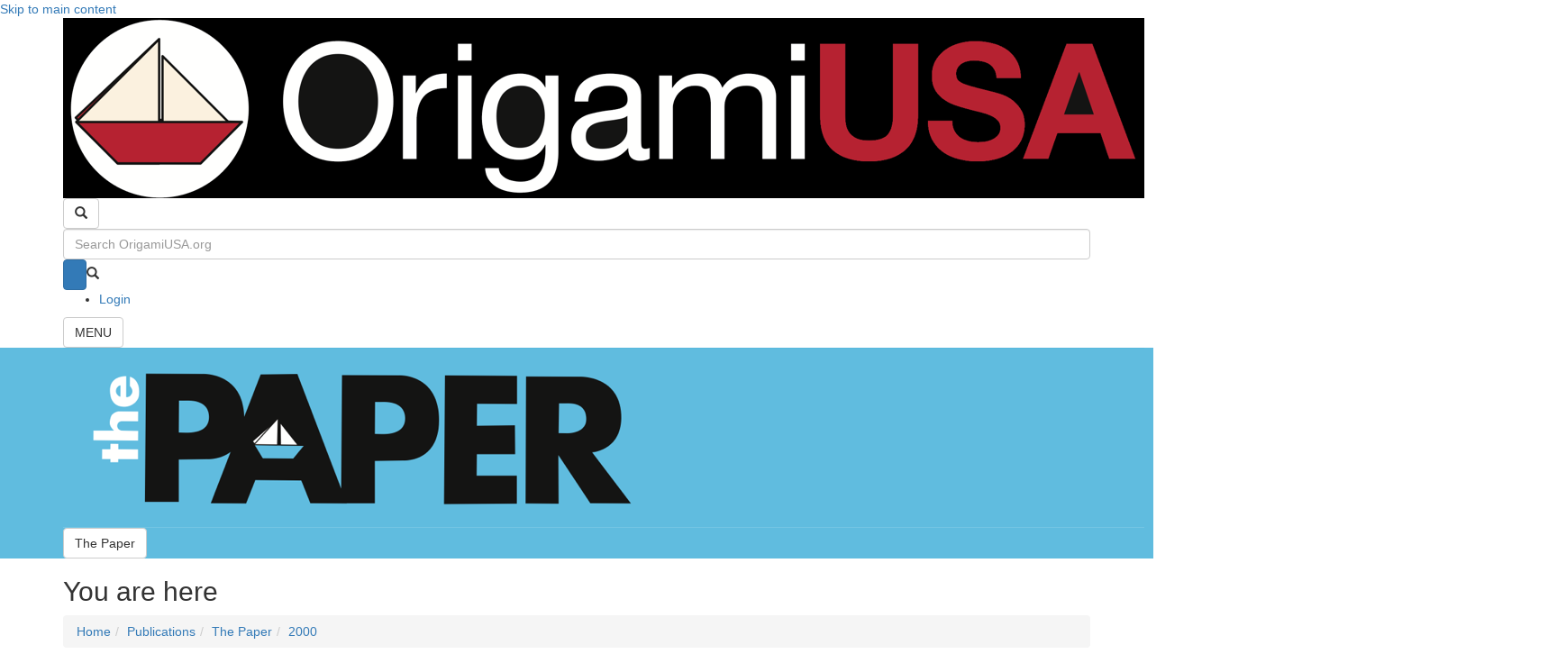

--- FILE ---
content_type: text/html; charset=utf-8
request_url: https://origamiusa.org/thepaper/issue-69-june-2000
body_size: 13626
content:
<!DOCTYPE html>
<html lang="en" dir="ltr" prefix="og: http://ogp.me/ns#">
  <head>
    <meta charset="utf-8" />
<link rel="manifest" href="/modules/custom/ousa_favicon/favicons/site.webmanifest" />
<link rel="apple-touch-icon" sizes="180x180" href="/modules/custom/ousa_favicon/favicons/apple-touch-icon.png" />
<link rel="icon" sizes="16x16" href="/modules/custom/ousa_favicon/favicons/favicon-16x16.png" />
<link rel="icon" sizes="32x32" href="/modules/custom/ousa_favicon/favicons/favicon-32x32.png" />
<link rel="mask-icon" href="/modules/custom/ousa_favicon/favicons/safari-pinned-tab.svg" color="#dd0000" />
<link rel="preconnect" href="https://www.google-analytics.com" crossorigin="crossorigin" />
<link rel="shortcut icon" href="https://origamiusa.org/modules/custom/ousa_favicon/favicons/favicon.ico" type="image/vnd.microsoft.icon" />
<meta name="msapplication-TileColor" content="#da532c" />
<meta name="msapplication-config" content="/modules/custom/ousa_favicon/favicons/browserconfig.xml" />
<meta name="theme-color" content="#ffffff" />
<meta name="viewport" content="width=device-width, initial-scale=1" />
<meta http-equiv="X-UA-Compatible" content="IE=edge" />
<meta content="Cover Pairs of origami animals, including 10-foot giraffes, take center stage as part of the cast of Piedmont Players Theatre&#039;s (NC) musical production of CHILDREN OF EDEN. Here, Noah and his family embark on an incredible journey - see page 8. (Photo courtesy of Piedmont Players)" name="description" />
<meta content="Drupal 7 (http://drupal.org)" name="generator" />
<link rel="canonical" href="https://origamiusa.org/thepaper/issue-69-june-2000" />
<link rel="shortlink" href="https://origamiusa.org/node/1278" />
<meta content="Origami USA: We are the American national society devoted to origami, the art of paperfolding." property="og:site_name" />
<meta content="https://origamiusa.org/thepaper/issue-69-june-2000" property="og:url" />
<meta content="Issue 69 (June 2000)" property="og:title" />
<meta content="Cover Pairs of origami animals, including 10-foot giraffes, take center stage as part of the cast of Piedmont Players Theatre&#039;s (NC) musical production of CHILDREN OF EDEN. Here, Noah and his family embark on an incredible journey - see page 8. (Photo courtesy of Piedmont Players)" property="og:description" />
<meta content="2014-11-29T22:35:01-05:00" property="og:updated_time" />
<meta content="@OrigamiUSA" name="twitter:site" />
<meta content="https://origamiusa.org/thepaper/issue-69-june-2000" name="twitter:url" />
<meta content="Issue 69 (June 2000)" name="twitter:title" />
<meta content="Cover Pairs of origami animals, including 10-foot giraffes, take center stage as part of the cast of Piedmont Players Theatre&#039;s (NC) musical production of CHILDREN OF EDEN. Here, Noah and his family embark on an incredible journey - see page 8. (Photo courtesy of Piedmont Players)" name="twitter:description" />
<meta content="2009-01-12T10:07:29-05:00" property="article:published_time" />
<meta content="2014-11-29T22:35:01-05:00" property="article:modified_time" />
    <title>Issue 69 (June 2000) | OrigamiUSA</title>
    <link rel="stylesheet" href="https://origamiusa.org/files/css/css__lqAWp3x2Hjvja0hFaVnWWsu_fS2dm_MXyBeJLFXKP4.css" media="all" />
<link rel="stylesheet" href="https://origamiusa.org/files/css/css_riK3o58E_dpw11nLvv-_ZpMxfZ6miOUADAESu4g4jbk.css" media="all" />
<link rel="stylesheet" href="https://origamiusa.org/files/css/css_Cm48ChyirGHwwK-2xyMF4msCt4NoAuXXp5k2go9kBZc.css" media="all" />
<link rel="stylesheet" href="https://origamiusa.org/files/css/css_aYq9P9kZ0oICkUJwpNG7xiM1AkrY0GlWs5Zckz7ohS0.css" media="all" />
<style media="all">span.utz-datetime{background-color:rgba(0,0,127,0.07);}span.utz-datetime[utz-datetime-processed="1"]{background-color:rgba(0,0,0,0.05);}
</style>
<link rel="stylesheet" href="https://origamiusa.org/files/css/css_47DEQpj8HBSa-_TImW-5JCeuQeRkm5NMpJWZG3hSuFU.css" media="all" />
<link rel="stylesheet" href="" media="all" />
<link rel="stylesheet" href="https://origamiusa.org/files/css/css_2XFek2zTRn-12DB2865vjTTNbf_sLS1nKNZlPLhBafA.css" media="all" />
<link rel="stylesheet" href="https://origamiusa.org/files/css/css_qFgpkJD9LCbzFq1MQrtO4IkZu4u0bPvQ41XA-NJVJPM.css" media="all and (min-width: 1px)" />
<link rel="stylesheet" href="https://origamiusa.org/files/css/css_gw2Pm3_3Dh5Ser_cXwUp-eF0PzcXjYm3usCa1ChWhtE.css" media="all" />
<link rel="stylesheet" href="/themes/bootstrap_lite/bootstrap/css/bootstrap.min.css" media="all" />
<link rel="stylesheet" href="/themes/bootstrap_lite/font-awesome/css/font-awesome.min.css" media="all" />
<link rel="stylesheet" href="https://origamiusa.org/files/css/css_e3DTVw_nuRU4_V45ooV5RTqIk4wjPTO41WK2LrFtUEg.css" media="all" />
<link rel="stylesheet" href="https://origamiusa.org/files/css/css_z9TyrHNyLtWW8zxSv5QfKm2yb5H1kZJI5sAbbscguFM.css" media="print" />
<link rel="stylesheet" href="https://origamiusa.org/files/css/css_XiR7G_POCsnr8YgLCoNKdrajweR66gXAXBGjZJf035k.css" media="screen" />
    <script>window.Backdrop = {settings: {"basePath":"\/","pathPrefix":"","drupalCompatibility":true,"ajaxPageState":{"theme":"origami_public","theme_token":"VZy6yqEG0sdih8G3I25h7oYyTnL9q7QX8jWRS3b3kj4","css":{"core\/misc\/normalize.css":1,"core\/modules\/system\/css\/system.css":1,"core\/modules\/system\/css\/system.theme.css":1,"core\/modules\/system\/css\/messages.theme.css":1,"modules\/contrib\/extlink\/css\/extlink.css":1,"core\/modules\/comment\/css\/comment.css":1,"core\/modules\/date\/css\/date.css":1,"core\/modules\/field\/css\/field.css":1,"modules\/contrib-maybe\/google_cse_alt\/css\/google_cse_alt.css":1,"modules\/contrib\/layout_contextual_links\/css\/layout_contextual_links.css":1,"modules\/custom\/ousa_antispam\/ousa_antispam.css":1,"modules\/custom\/ousa_gsuite\/css\/ousa_gsuite.css":1,"modules\/custom\/ousa_header_btns\/css\/ousa_header_btns.css":1,"modules\/custom\/ousa_membercard\/css\/ousa_membercard.css":1,"modules\/custom\/ousa_membership\/ousa_membership.css":1,"modules\/custom\/ousa_rules\/css\/ousa_rules.css":1,"modules\/custom\/ousa_theme\/ousa_theme.css":1,"modules\/custom\/ousa_tooltips\/css\/ousa_tooltips.css":1,"core\/modules\/search\/search.theme.css":1,"modules\/contrib\/special_menu_items\/css\/special_menu_items.css":1,"modules\/contrib-maybe\/uc_catalog_product_image\/uc_catalog_product_image.css":1,"modules\/contrib\/ubercart\/uc_file\/uc_file.css":1,"modules\/contrib\/ubercart\/uc_order\/uc_order.css":1,"modules\/contrib\/ubercart\/uc_product\/uc_product.css":1,"modules\/contrib\/ubercart\/uc_stock\/uc_stock.css":1,"modules\/contrib\/ubercart\/uc_store\/uc_store.css":1,"core\/modules\/user\/css\/user.css":1,"core\/modules\/views\/css\/views.css":1,"modules\/contrib\/rules\/rules.css":1,"modules\/contrib\/civicrm\/backdrop\/civicrm_backdrop.css":1,"modules\/contrib\/uc_discounts\/css\/uc_discounts.css":1,"modules\/contrib\/colorbox\/styles\/default\/colorbox_style.css":1,"0":1,"layouts\/boxpleat\/boxpleat.css":1,"":1,"core\/modules\/system\/css\/menu-dropdown.theme.breakpoint.css":1,"core\/modules\/system\/css\/menu-dropdown.theme.breakpoint-queries.css":1,"modules\/contrib\/civicrm\/css\/crm-i.css":1,"modules\/contrib\/civicrm\/css\/civicrm.css":1,"\/themes\/bootstrap_lite\/bootstrap\/css\/bootstrap.min.css":1,"\/themes\/bootstrap_lite\/font-awesome\/css\/font-awesome.min.css":1,"themes\/bootstrap_lite\/css\/overrides.css":1,"themes\/bootstrap_lite\/css\/style.css":1,"themes\/origami_public\/css\/base.css":1,"themes\/origami_public\/css\/tabs.css":1,"themes\/origami_public\/css\/boxpleat\/boxpleat.breadcrumb.css":1,"themes\/origami_public\/css\/boxpleat\/boxpleat.headers.css":1,"themes\/origami_public\/css\/boxpleat\/boxpleat.menus.css":1,"themes\/origami_public\/css\/boxpleat\/boxpleat.footers.css":1,"themes\/origami_public\/css\/modules\/civicrm.theme.css":1,"themes\/origami_public\/css\/modules\/google_cse_alt.theme.css":1,"themes\/origami_public\/css\/modules\/file_show_path.theme.css":1,"themes\/origami_public\/css\/modules\/masquerade.theme.css":1,"themes\/origami_public\/css\/modules\/ousa_calendar.theme.css":1,"themes\/origami_public\/css\/modules\/ousa_class_attendees.theme.css":1,"themes\/origami_public\/css\/modules\/ousa_class_listing.theme.css":1,"themes\/origami_public\/css\/modules\/ousa_class_previews.theme.css":1,"themes\/origami_public\/css\/modules\/ousa_cocon.theme.css":1,"themes\/origami_public\/css\/modules\/ousa_connect.theme.css":1,"themes\/origami_public\/css\/modules\/ousa_cogs_online.theme.css":1,"themes\/origami_public\/css\/modules\/ousa_convention.theme.css":1,"themes\/origami_public\/css\/modules\/ousa_diagrams.theme.css":1,"themes\/origami_public\/css\/modules\/ousa_elections.theme.css":1,"themes\/origami_public\/css\/modules\/ousa_eventforms.theme.css":1,"themes\/origami_public\/css\/modules\/ousa_event_guests.theme.css":1,"themes\/origami_public\/css\/modules\/ousa_event_schedule.theme.css":1,"themes\/origami_public\/css\/modules\/ousa_event_vendors.theme.css":1,"themes\/origami_public\/css\/modules\/ousa_foldfest.theme.css":1,"themes\/origami_public\/css\/modules\/ousa_groups.theme.css":1,"themes\/origami_public\/css\/modules\/ousa_gsuite.theme.css":1,"themes\/origami_public\/css\/modules\/ousa_home_page.theme.css":1,"themes\/origami_public\/css\/modules\/ousa_icalendar.theme.css":1,"themes\/origami_public\/css\/modules\/ousa_lending_library.theme.css":1,"themes\/origami_public\/css\/modules\/ousa_magazine.theme.css":1,"themes\/origami_public\/css\/modules\/ousa_mailings.theme.css":1,"themes\/origami_public\/css\/modules\/ousa_memberforms.theme.css":1,"themes\/origami_public\/css\/modules\/ousa_members_list.theme.css":1,"themes\/origami_public\/css\/modules\/ousa_online_schedule.theme.css":1,"themes\/origami_public\/css\/modules\/ousa_participants.theme.css":1,"themes\/origami_public\/css\/modules\/ousa_pcoc.theme.css":1,"themes\/origami_public\/css\/modules\/ousa_pubsub.theme.css":1,"themes\/origami_public\/css\/modules\/ousa_sffs.theme.css":1,"themes\/origami_public\/css\/modules\/ousa_story.theme.css":1,"themes\/origami_public\/css\/modules\/ousa_uncon.theme.css":1,"themes\/origami_public\/css\/modules\/ousa_user.theme.css":1,"themes\/origami_public\/css\/modules\/ousa_videos.theme.css":1,"themes\/origami_public\/css\/modules\/ousa_volunteers.theme.css":1,"themes\/origami_public\/css\/modules\/ousa_webforms.theme.css":1,"themes\/origami_public\/css\/modules\/ousa_wod.theme.css":1,"themes\/origami_public\/css\/modules\/ousa_wod_videos.theme.css":1,"themes\/origami_public\/css\/modules\/uc_ousa.theme.css":1,"themes\/origami_public\/css\/modules\/uc_ousa_catalog.theme.css":1,"themes\/origami_public\/css\/modules\/uc_price_per_role.theme.css":1,"themes\/origami_public\/css\/modules\/uc_product_context.theme.css":1,"themes\/origami_public\/css\/modules\/uc_seller_downloads.theme.css":1,"themes\/origami_public\/css\/views\/view.board_notes.theme.css":1,"themes\/origami_public\/css\/views\/view.calendar_events.theme.css":1,"themes\/origami_public\/css\/views\/view.classes_convention_bibliography.theme.css":1,"themes\/origami_public\/css\/views\/view.classes_convention_descriptions.theme.css":1,"themes\/origami_public\/css\/views\/view.classes_convention_online.theme.css":1,"themes\/origami_public\/css\/views\/view.classes_convention_searchable.theme.css":1,"themes\/origami_public\/css\/views\/view.classes_convention_supplies_printable.theme.css":1,"themes\/origami_public\/css\/views\/view.classes_convention_supplies.theme.css":1,"themes\/origami_public\/css\/views\/view.classes_pcoc_searchable.theme.css":1,"themes\/origami_public\/css\/views\/view.classes_pcoc_supplies_printable.theme.css":1,"themes\/origami_public\/css\/views\/view.classes_pcoc_supplies.theme.css":1,"themes\/origami_public\/css\/views\/view.connect.theme.css":1,"themes\/origami_public\/css\/views\/view.diagrams.theme.css":1,"themes\/origami_public\/css\/views\/view.groups.theme.css":1,"themes\/origami_public\/css\/views\/view.foldfest_schedules.theme.css":1,"themes\/origami_public\/css\/views\/view.lending_library.theme.css":1,"themes\/origami_public\/css\/views\/view.news.theme.css":1,"themes\/origami_public\/css\/views\/view.pubsub.theme.css":1,"themes\/origami_public\/css\/views\/view.videos.theme.css":1,"themes\/origami_public\/css\/views\/view.volunteer_jobs.theme.css":1,"themes\/origami_public\/css\/print.css":1,"core\/misc\/smartmenus\/css\/sm-core-css.css":1},"js":{"core\/misc\/jquery.js":1,"core\/misc\/jquery.once.js":1,"core\/misc\/backdrop.js":1,"core\/misc\/icons.js":1,"modules\/contrib\/colorbox\/libraries\/colorbox\/jquery.colorbox-min.js":1,"modules\/contrib\/luxon\/library\/luxon.min.js":1,"core\/misc\/smartmenus\/jquery.smartmenus.js":1,"core\/misc\/smartmenus\/addons\/keyboard\/jquery.smartmenus.keyboard.js":1,"modules\/contrib\/extlink\/js\/extlink.js":1,"core\/misc\/form.js":1,"\/themes\/bootstrap_lite\/bootstrap\/js\/bootstrap.min.js":1,"modules\/contrib-maybe\/google_cse_alt\/js\/google_cse_alt.js":1,"modules\/custom\/ousa_countdown\/ousa_countdown.js":1,"modules\/custom\/ousa_tooltips\/js\/ousa_tooltips.js":1,"modules\/contrib\/spamspan\/js\/spamspan.js":1,"modules\/contrib\/ubercart\/uc_file\/uc_file.js":1,"modules\/contrib\/colorbox\/js\/colorbox.js":1,"modules\/contrib\/colorbox\/styles\/default\/colorbox_style.js":1,"modules\/contrib\/utz_tokens\/js\/utz_tokens.js":1,"core\/modules\/system\/js\/menus.js":1,"modules\/contrib\/googleanalytics\/js\/googleanalytics.js":1,"https:\/\/www.googletagmanager.com\/gtag\/js?id=G-SPCDY62GPV":1,"0":1,"https:\/\/cdnjs.cloudflare.com\/ajax\/libs\/mathjax\/2.7.1\/MathJax.js?config=TeX-AMS-MML_HTMLorMML":1,"themes\/origami_public\/js\/origami_public.js":1,"themes\/origami_public\/js\/dropbutton.js":1,"themes\/origami_public\/js\/ousa_foldfest.js":1}},"colorbox":{"opacity":"0.85","current":"{current} of {total}","previous":"\u00ab Prev","next":"Next \u00bb","close":"Close","maxWidth":"98%","maxHeight":"98%","fixed":true,"mobiledetect":true,"mobiledevicewidth":"480px","file_public_path":"\/files","specificPagesDefaultValue":"admin*\nimagebrowser*\nimg_assist*\nimce*\nnode\/add\/*\nnode\/*\/edit\nprint\/*\nprintpdf\/*\nsystem\/ajax\nsystem\/ajax\/*"},"googleCSE":{"cx":"014385177585203729197:17ukjx6sg3m","resultsWidth":600,"domain":"www.google.com","showWaterMark":0},"utz_tokens":{"timezone_detection":"2"},"urlIsAjaxTrusted":{"\/thepaper\/issue-69-june-2000":true},"googleanalytics":{"account":["G-SPCDY62GPV"],"trackOutbound":true,"trackMailto":true,"trackDownload":true,"trackDownloadExtensions":"7z|aac|arc|arj|asf|asx|avi|bin|csv|doc(x|m)?|dot(x|m)?|exe|flv|gif|gz|gzip|hqx|jar|jpe?g|js|mp(2|3|4|e?g)|mov(ie)?|msi|msp|pdf|phps|png|ppt(x|m)?|pot(x|m)?|pps(x|m)?|ppam|sld(x|m)?|thmx|qtm?|ra(m|r)?|sea|sit|tar|tgz|torrent|txt|wav|wma|wmv|wpd|xls(x|m|b)?|xlt(x|m)|xlam|xml|z|zip"},"icons":{"arrow-up-right":"\/core\/misc\/icons\/arrow-up-right.svg","envelope":"\/core\/misc\/icons\/envelope.svg"},"extlink":{"extTarget":"_blank","extClass":"ext","extLabel":"(link is external)","extImgClass":0,"extUseFontAwesome":false,"extIconPlacement":0,"extSubdomains":1,"extExclude":"","extInclude":"","extCssExclude":"","extCssExplicit":"","extAlert":0,"extAlertText":"This link will take you to an external web site.","mailtoClass":"mailto","mailtoLabel":"(link sends e-mail)"}}};</script>
<script src="https://origamiusa.org/files/js/js_qcuQasNlfIq7236oVf0NRWYeUUrasWXW4qABbJzWJEo.js"></script>
<script src="https://origamiusa.org/files/js/js_bHp84YkysO80p7xcOiw4s6UpnBtDnwp9WKjbgepLZeA.js"></script>
<script src="/themes/bootstrap_lite/bootstrap/js/bootstrap.min.js"></script>
<script src="https://origamiusa.org/files/js/js_FiQ-JLLltN1RFT8xjXhLSUUprS-ukH-ikcC37GctRr4.js"></script>
<script src="https://origamiusa.org/files/js/js__W_C-bpvRdenzrtKyLtcfUGnoTISKHuJkLgOoj_9jos.js"></script>
<script src="https://www.googletagmanager.com/gtag/js?id=G-SPCDY62GPV"></script>
<script>window.dataLayer = window.dataLayer || [];function gtag(){dataLayer.push(arguments)};gtag("js", new Date());gtag("config", "G-SPCDY62GPV", {"anonymize_ip":true});</script>
<script src="https://cdnjs.cloudflare.com/ajax/libs/mathjax/2.7.1/MathJax.js?config=TeX-AMS-MML_HTMLorMML"></script>
<script src="https://origamiusa.org/files/js/js_i4hOGlfGMSN_I0rNxY_-iDwvtBI_DK6qLBU5agmZju4.js"></script>
  </head>
  <body class="page node-type-the-paper-issue not-front page-node page-node-1278 role-anonymous node-page">
    <div class="layout--boxpleat layout has-submenu">
  <div id="skip-link">
    <a href="#main-content" class="element-invisible element-focusable">Skip to main content</a>
  </div>

      <header id="main-header" class="l-header" role="banner" aria-label="Site header">
      <div id="main-header-inner" class="l-header-inner container container-fluid">
        <a id="site-logo" href="/"><img src="/layouts/boxpleat/images/site_logo.png" /></a>
        <div class="header-spacer"></div>
        <div id="main-search-toggle"class="block block-ousa-header-btns-main-search-toggle">


  <div class="block-content">
    <button type="button" class="btn btn-default search-toggle" data-toggle="collapse" data-target="#main-search">
  <span class="search-toggle-glyph glyphicon glyphicon-search"></span>
  <span class="sr-only">Toogle search</span>
</button>
  </div>
</div>
<div id="main-search"class="block block-google-cse-alt-google-cse-alt-1 collapse in">


  <div class="block-content">
    
  <form class="google-cse-alt google-cse-alt-id-1" action="/thepaper/issue-69-june-2000" method="get" id="google-cse-alt-results-searchbox-form" accept-charset="UTF-8"><div><input type="hidden" name="cx" value="014385177585203729197:17ukjx6sg3m" />
<input type="hidden" name="cof" value="FORID:11" />
<div class="form-item form-type-textfield form-item-query">
  <input placeholder="Search OrigamiUSA.org" class="form-control form-text" type="text" id="edit-query" name="query" value="" size="10" maxlength="128" />
</div>
<input class="google-cse-alt-search-btn btn-primary btn-default btn form-submit" type="submit" id="edit-sa-1" name="op" value=" " /><span class="google-cse-alt-search-glyph"><span class="glyphicon glyphicon-search"></span></span><input type="hidden" name="form_build_id" value="form-ggADF_KkGHaEC6NoJqZ3nT1OBnJ7XdBoiGBhSeZNbBs" />
<input type="hidden" name="form_id" value="google_cse_alt_results_searchbox_form" />
</div></form>
<div id="google-cse-alt-results-1" class="google-cse-alt-results">
  <gcse:searchresults-only gname="google_cse_alt"></gcse:searchresults-only>  <noscript>
    You must enable JavaScript to view the search results.  </noscript>
</div>
  </div>
</div>
<div class="block block-system-user-menu block-menu" role="navigation">


  <div class="block-content">
    <ul class="menu-dropdown menu" data-menu-style="dropdown" data-clickdown="1" data-collapse="default"><li class="first last leaf menu-mlid-27726"><a href="/user/login" title="Log in to your website account or register for a new account.">Login</a></li>
</ul>  </div>
</div>
<div id="main-menu-toggle"class="block block-ousa-header-btns-main-menu-toggle">


  <div class="block-content">
    <button type="button" class="btn btn-default menu-toggle" data-toggle="collapse" data-target="#main-menu">
  <span class="menu-toggle-text">MENU</span>
  <div class="hamburger" aria-hidden="true">
    <span class="icon-bar top"></span>
    <span class="icon-bar middle"></span>
    <span class="icon-bar bottom"></span>
  </div>
  <span class="sr-only">Toogle menu</span>
</button>
  </div>
</div>
<div id="main-menu"class="block block-system-main-menu block-menu collapse" role="navigation">


  <div class="block-content">
    <div class="nav-menu nav-menu-largescreen"><ul class="menu-level-1"><div class="gradient-line"></div><li class="menu-item menu-item-level-1"><a href="/catalog">Shop</a><ul class="menu-level-2"><li class="menu-item menu-item-level-2"><a href="/catalog-faq">Frequently Asked Questions</a></li><li class="menu-item menu-item-level-2"><a href="/catalog/authors/all">Author Listing</a></li><li class="menu-item menu-item-level-2"><a href="/catalog/about-file-downloads">About File Downloads</a></li><li class="menu-item menu-item-level-2"><a href="/catalog/new-products">New Products</a></li><li class="menu-item menu-item-level-2"><a href="/catalog/books-downloads">Books &amp; Downloads</a></li><li class="menu-item menu-item-level-2"><a href="/catalog/other-media">Other Media</a></li><li class="menu-item menu-item-level-2"><a href="/catalog/paper">Paper</a></li><li class="menu-item menu-item-level-2"><a href="/catalog/miscellaneous">Miscellaneous</a></li><li class="menu-item menu-item-level-2"><a href="/catalog/specials">Specials</a></li><li class="menu-item menu-item-level-2"><a href="/catalog/combo-packs">Combo Packs</a></li><li class="menu-item menu-item-level-2"><a href="/catalog/products/access-pass">Access Pass</a></li></ul></li><div class="gradient-line"></div><li class="menu-item menu-item-level-1"><a href="/events">Events</a><ul class="menu-level-2"><li class="menu-item menu-item-level-2"><a href="/calendar">Calendar</a></li><li class="menu-item menu-item-level-2"><a href="/cocon2026">COcon 2026</a></li><li class="menu-item menu-item-level-2"><a href="/conventions">Conventions</a></li><li class="menu-item menu-item-level-2"><a href="/event-recordings">Recordings</a></li><li class="menu-item menu-item-level-2"><a href="/scholarships">Scholarships</a></li><li class="menu-item menu-item-level-2"><a href="/connect">Origami Connect</a></li><li class="menu-item menu-item-level-2"><a href="/origami-cafe">Origami Café</a></li><li class="menu-item menu-item-level-2"><a href="/special-sessions">Special Sessions</a></li><li class="menu-item menu-item-level-2"><a href="/folding-sundays">Folding Sundays</a></li><li class="menu-item menu-item-level-2"><a href="/holiday-tree">Holiday Tree</a></li><li class="menu-item menu-item-level-2"><a href="/obc">Origami by Children</a></li><li class="menu-item menu-item-level-2"><a href="/wod">World Origami Days</a></li><li class="menu-item menu-item-level-2"><a href="/code-of-conduct">Code of Conduct</a></li><li class="menu-item menu-item-level-2"><a href="/event-photos">Event Photos</a></li></ul></li><div class="gradient-line"></div><li class="menu-item menu-item-level-1"><a href="/publications">Publications</a><ul class="menu-level-2"><li class="menu-item menu-item-level-2"><a href="/video-vault">The Video Vault</a></li><li class="menu-item menu-item-level-2"><a href="/thefold">The Fold</a></li><li class="menu-item menu-item-level-2"><a href="/thepaper">The Paper</a></li><li class="menu-item menu-item-level-2"><a href="/thecollection">The Origami Collection</a></li><li class="menu-item menu-item-level-2"><a href="/otherpubs">Other Publications</a></li><li class="menu-item menu-item-level-2"><a href="/commercial-books">Commercial Books</a></li><li class="menu-item menu-item-level-2"><a href="/articles">Articles</a></li><li class="menu-item menu-item-level-2"><a href="/submissions">Submissions</a></li><li class="menu-item menu-item-level-2"><a href="/copyright">Copyright</a></li></ul></li><div class="gradient-line"></div><li class="menu-item menu-item-level-1"><a href="/resources">Resources</a><ul class="menu-level-2"><li class="menu-item menu-item-level-2"><a href="/diagrams">Diagrams</a></li><li class="menu-item menu-item-level-2"><a href="/ways-to-connect">Ways to Connect via Video</a></li><li class="menu-item menu-item-level-2"><a href="/cogs-online-scheduler">Shared Zoom Room for COGs</a></li><li class="menu-item menu-item-level-2"><a href="/groups">Groups &amp; Societies</a></li><li class="menu-item menu-item-level-2"><a href="/lending-library">Lending Library</a></li><li class="menu-item menu-item-level-2"><a href="/library-excerpts">Library Excerpts</a></li><li class="menu-item menu-item-level-2"><a href="/research-library">Research Library</a></li><li class="menu-item menu-item-level-2"><a href="/social-media">Social Media</a></li><li class="menu-item menu-item-level-2"><a href="/art-gallery">Art Gallery</a></li><li class="menu-item menu-item-level-2"><a href="/difficulty">Difficulty Ratings</a></li><li class="menu-item menu-item-level-2"><a href="/teaching-tips">Teaching Tips</a></li><li class="menu-item menu-item-level-2"><a href="/etiquette">Classroom Etiquette</a></li></ul></li><div class="gradient-line"></div><li class="menu-item menu-item-level-1"><a href="/aboutus">About OrigamiUSA</a><ul class="menu-level-2"><li class="menu-item menu-item-level-2"><a href="/membership">Membership</a></li><li class="menu-item menu-item-level-2"><a href="/get-involved">Get Involved</a></li><li class="menu-item menu-item-level-2"><a href="/donate">Donate</a></li><li class="menu-item menu-item-level-2"><a href="/contact">Contact</a></li><li class="menu-item menu-item-level-2"><a href="/whoswho">Who&#039;s Who</a></li><li class="menu-item menu-item-level-2"><a href="/news">News Archive</a></li><li class="menu-item menu-item-level-2"><a href="/mission-and-values">Mission and Values</a></li><li class="menu-item menu-item-level-2"><a href="/awards">Awards</a></li><li class="menu-item menu-item-level-2"><a href="/junior-board">Junior Board</a></li><li class="menu-item menu-item-level-2"><a href="/bylaws">Bylaws</a></li><li class="menu-item menu-item-level-2"><a href="/elections">Elections</a></li><li class="menu-item menu-item-level-2"><a href="/boarddocs">Board Documents</a></li><li class="menu-item menu-item-level-2"><a href="/history">History</a></li><li class="menu-item menu-item-level-2"><a href="/memoriam">In Memoriam</a></li></ul></li></ul></div><div class="nav-menu nav-menu-smallscreen"><ul class="menu-level-1 "><li class="menu-item menu-item-level-1"><div class="menu-item-inner"><a href="/catalog">Shop</a><div class="menu-item-toggle" data-toggle="collapse" data-target="#menu-item-32091" aria-expanded="false"><span class="menu-expanded">&#x2212;</span><span class="menu-collapsed">+</span></div></div><ul id="menu-item-32091" class="menu-level-2 collapse"><li class="menu-item menu-item-level-2"><div class="menu-item-inner"><a href="/catalog-faq">Frequently Asked Questions</a></div></li><li class="menu-item menu-item-level-2"><div class="menu-item-inner"><a href="/catalog/authors/all">Author Listing</a></div></li><li class="menu-item menu-item-level-2"><div class="menu-item-inner"><a href="/catalog/about-file-downloads">About File Downloads</a></div></li><li class="menu-item menu-item-level-2"><div class="menu-item-inner"><a href="/catalog/new-products">New Products</a></div></li><li class="menu-item menu-item-level-2"><div class="menu-item-inner"><a href="/catalog/books-downloads">Books &amp; Downloads</a></div></li><li class="menu-item menu-item-level-2"><div class="menu-item-inner"><a href="/catalog/other-media">Other Media</a></div></li><li class="menu-item menu-item-level-2"><div class="menu-item-inner"><a href="/catalog/paper">Paper</a></div></li><li class="menu-item menu-item-level-2"><div class="menu-item-inner"><a href="/catalog/miscellaneous">Miscellaneous</a></div></li><li class="menu-item menu-item-level-2"><div class="menu-item-inner"><a href="/catalog/specials">Specials</a></div></li><li class="menu-item menu-item-level-2"><div class="menu-item-inner"><a href="/catalog/combo-packs">Combo Packs</a></div></li><li class="menu-item menu-item-level-2"><div class="menu-item-inner"><a href="/catalog/products/access-pass">Access Pass</a></div></li></ul></li><li class="menu-item menu-item-level-1"><div class="menu-item-inner"><a href="/events">Events</a><div class="menu-item-toggle" data-toggle="collapse" data-target="#menu-item-21015" aria-expanded="false"><span class="menu-expanded">&#x2212;</span><span class="menu-collapsed">+</span></div></div><ul id="menu-item-21015" class="menu-level-2 collapse"><li class="menu-item menu-item-level-2"><div class="menu-item-inner"><a href="/calendar">Calendar</a></div></li><li class="menu-item menu-item-level-2"><div class="menu-item-inner"><a href="/cocon2026">COcon 2026</a></div></li><li class="menu-item menu-item-level-2"><div class="menu-item-inner"><a href="/conventions">Conventions</a></div></li><li class="menu-item menu-item-level-2"><div class="menu-item-inner"><a href="/event-recordings">Recordings</a></div></li><li class="menu-item menu-item-level-2"><div class="menu-item-inner"><a href="/scholarships">Scholarships</a></div></li><li class="menu-item menu-item-level-2"><div class="menu-item-inner"><a href="/connect">Origami Connect</a></div></li><li class="menu-item menu-item-level-2"><div class="menu-item-inner"><a href="/origami-cafe">Origami Café</a></div></li><li class="menu-item menu-item-level-2"><div class="menu-item-inner"><a href="/special-sessions">Special Sessions</a></div></li><li class="menu-item menu-item-level-2"><div class="menu-item-inner"><a href="/folding-sundays">Folding Sundays</a></div></li><li class="menu-item menu-item-level-2"><div class="menu-item-inner"><a href="/holiday-tree">Holiday Tree</a></div></li><li class="menu-item menu-item-level-2"><div class="menu-item-inner"><a href="/obc">Origami by Children</a></div></li><li class="menu-item menu-item-level-2"><div class="menu-item-inner"><a href="/wod">World Origami Days</a></div></li><li class="menu-item menu-item-level-2"><div class="menu-item-inner"><a href="/code-of-conduct">Code of Conduct</a></div></li><li class="menu-item menu-item-level-2"><div class="menu-item-inner"><a href="/event-photos">Event Photos</a></div></li></ul></li><li class="menu-item menu-item-level-1"><div class="menu-item-inner"><a href="/publications">Publications</a><div class="menu-item-toggle" data-toggle="collapse" data-target="#menu-item-103" aria-expanded="false"><span class="menu-expanded">&#x2212;</span><span class="menu-collapsed">+</span></div></div><ul id="menu-item-103" class="menu-level-2 collapse"><li class="menu-item menu-item-level-2"><div class="menu-item-inner"><a href="/video-vault">The Video Vault</a></div></li><li class="menu-item menu-item-level-2"><div class="menu-item-inner"><a href="/thefold">The Fold</a></div></li><li class="menu-item menu-item-level-2"><div class="menu-item-inner"><a href="/thepaper">The Paper</a></div></li><li class="menu-item menu-item-level-2"><div class="menu-item-inner"><a href="/thecollection">The Origami Collection</a></div></li><li class="menu-item menu-item-level-2"><div class="menu-item-inner"><a href="/otherpubs">Other Publications</a></div></li><li class="menu-item menu-item-level-2"><div class="menu-item-inner"><a href="/commercial-books">Commercial Books</a></div></li><li class="menu-item menu-item-level-2"><div class="menu-item-inner"><a href="/articles">Articles</a></div></li><li class="menu-item menu-item-level-2"><div class="menu-item-inner"><a href="/submissions">Submissions</a></div></li><li class="menu-item menu-item-level-2"><div class="menu-item-inner"><a href="/copyright">Copyright</a></div></li></ul></li><li class="menu-item menu-item-level-1"><div class="menu-item-inner"><a href="/resources">Resources</a><div class="menu-item-toggle" data-toggle="collapse" data-target="#menu-item-7420" aria-expanded="false"><span class="menu-expanded">&#x2212;</span><span class="menu-collapsed">+</span></div></div><ul id="menu-item-7420" class="menu-level-2 collapse"><li class="menu-item menu-item-level-2"><div class="menu-item-inner"><a href="/diagrams">Diagrams</a><div class="menu-item-toggle" data-toggle="collapse" data-target="#menu-item-28909" aria-expanded="false"><span class="menu-expanded">&#x2212;</span><span class="menu-collapsed">+</span></div></div><ul id="menu-item-28909" class="menu-level-3 collapse"><li class="menu-item menu-item-level-3"><div class="menu-item-inner"><a href="/diagrams/free">Free Diagrams</a></div></li><li class="menu-item menu-item-level-3"><div class="menu-item-inner"><a href="/diagrams/thefold">Diagrams from The Fold</a></div></li><li class="menu-item menu-item-level-3"><div class="menu-item-inner"><a href="/catalog/diagrams/for-sale">Diagrams for Sale</a></div></li></ul></li><li class="menu-item menu-item-level-2"><div class="menu-item-inner"><a href="/ways-to-connect">Ways to Connect via Video</a><div class="menu-item-toggle" data-toggle="collapse" data-target="#menu-item-29494" aria-expanded="false"><span class="menu-expanded">&#x2212;</span><span class="menu-collapsed">+</span></div></div><ul id="menu-item-29494" class="menu-level-3 collapse"><li class="menu-item menu-item-level-3"><div class="menu-item-inner"><a href="/how-to-zoom">How to Zoom</a></div></li><li class="menu-item menu-item-level-3"><div class="menu-item-inner"><a href="/attending-zoom-mac">Attending a Zoom Meeting on Mac</a></div></li><li class="menu-item menu-item-level-3"><div class="menu-item-inner"><a href="/attending-zoom-ios">Attending a Zoom Meeting on iPhone/iPad</a></div></li><li class="menu-item menu-item-level-3"><div class="menu-item-inner"><a href="/attending-zoom-android">Attending a Zoom Meeting on Android</a></div></li><li class="menu-item menu-item-level-3"><div class="menu-item-inner"><a href="/attending-zoom-windows">Attending a Zoom Meeting on Windows</a></div></li><li class="menu-item menu-item-level-3"><div class="menu-item-inner"><a href="/attending-zoom-host">Attending a Zoom Meeting as Host</a></div></li></ul></li><li class="menu-item menu-item-level-2"><div class="menu-item-inner"><a href="/cogs-online-scheduler">Shared Zoom Room for COGs</a><div class="menu-item-toggle" data-toggle="collapse" data-target="#menu-item-29493" aria-expanded="false"><span class="menu-expanded">&#x2212;</span><span class="menu-collapsed">+</span></div></div><ul id="menu-item-29493" class="menu-level-3 collapse"><li class="menu-item menu-item-level-3"><div class="menu-item-inner"><a href="/cogs-online-how-to">COGs Online Scheduler - How-to</a></div></li></ul></li><li class="menu-item menu-item-level-2"><div class="menu-item-inner"><a href="/groups">Groups &amp; Societies</a></div></li><li class="menu-item menu-item-level-2"><div class="menu-item-inner"><a href="/lending-library">Lending Library</a></div></li><li class="menu-item menu-item-level-2"><div class="menu-item-inner"><a href="/library-excerpts">Library Excerpts</a></div></li><li class="menu-item menu-item-level-2"><div class="menu-item-inner"><a href="/research-library">Research Library</a></div></li><li class="menu-item menu-item-level-2"><div class="menu-item-inner"><a href="/social-media">Social Media</a></div></li><li class="menu-item menu-item-level-2"><div class="menu-item-inner"><a href="/art-gallery">Art Gallery</a></div></li><li class="menu-item menu-item-level-2"><div class="menu-item-inner"><a href="/difficulty">Difficulty Ratings</a></div></li><li class="menu-item menu-item-level-2"><div class="menu-item-inner"><a href="/teaching-tips">Teaching Tips</a></div></li><li class="menu-item menu-item-level-2"><div class="menu-item-inner"><a href="/etiquette">Classroom Etiquette</a></div></li></ul></li><li class="menu-item menu-item-level-1"><div class="menu-item-inner"><a href="/aboutus">About OrigamiUSA</a><div class="menu-item-toggle" data-toggle="collapse" data-target="#menu-item-3307" aria-expanded="false"><span class="menu-expanded">&#x2212;</span><span class="menu-collapsed">+</span></div></div><ul id="menu-item-3307" class="menu-level-2 collapse"><li class="menu-item menu-item-level-2"><div class="menu-item-inner"><a href="/membership">Membership</a></div></li><li class="menu-item menu-item-level-2"><div class="menu-item-inner"><a href="/get-involved">Get Involved</a></div></li><li class="menu-item menu-item-level-2"><div class="menu-item-inner"><a href="/donate">Donate</a></div></li><li class="menu-item menu-item-level-2"><div class="menu-item-inner"><a href="/contact">Contact</a></div></li><li class="menu-item menu-item-level-2"><div class="menu-item-inner"><a href="/whoswho">Who&#039;s Who</a></div></li><li class="menu-item menu-item-level-2"><div class="menu-item-inner"><a href="/news">News Archive</a></div></li><li class="menu-item menu-item-level-2"><div class="menu-item-inner"><a href="/mission-and-values">Mission and Values</a></div></li><li class="menu-item menu-item-level-2"><div class="menu-item-inner"><a href="/awards">Awards</a></div></li><li class="menu-item menu-item-level-2"><div class="menu-item-inner"><a href="/junior-board">Junior Board</a></div></li><li class="menu-item menu-item-level-2"><div class="menu-item-inner"><a href="/bylaws">Bylaws</a></div></li><li class="menu-item menu-item-level-2"><div class="menu-item-inner"><a href="/elections">Elections</a></div></li><li class="menu-item menu-item-level-2"><div class="menu-item-inner"><a href="/boarddocs">Board Documents</a><div class="menu-item-toggle" data-toggle="collapse" data-target="#menu-item-26611" aria-expanded="false"><span class="menu-expanded">&#x2212;</span><span class="menu-collapsed">+</span></div></div><ul id="menu-item-26611" class="menu-level-3 collapse"><li class="menu-item menu-item-level-3"><div class="menu-item-inner"><a href="/annual-meeting-minutes">Annual Meeting Minutes</a></div></li><li class="menu-item menu-item-level-3"><div class="menu-item-inner"><a href="/origamiusa-financial-reports">Financial Reports</a></div></li></ul></li><li class="menu-item menu-item-level-2"><div class="menu-item-inner"><a href="/history">History</a></div></li><li class="menu-item menu-item-level-2"><div class="menu-item-inner"><a href="/memoriam">In Memoriam</a></div></li></ul></li></ul></div>  </div>
</div>
      </div>

    </header>
  
      <header id="sub-header" class="l-header" role="banner" aria-label="Site sub-header" style="background-color: #60bcdf">
      <div id="sub-header-inner" class="l-subheader-inner container container-fluid">
        <a id="submenu-image" href="/thepaper"> <img src="/layouts/boxpleat/images/thepaper_logo.png" /></a>                <div class="header-spacer"></div>
        <div id="sub-menu-toggle"class="block block-ousa-header-btns-sub-menu-toggle">


  <div class="block-content">
    <button type="button" class="btn btn-default menu-toggle" data-toggle="collapse" data-target="#sub-menu">
  <span class="menu-toggle-text">The Paper</span>
  <div class="hamburger" aria-hidden="true">
    <span class="icon-bar top"></span>
    <span class="icon-bar middle"></span>
    <span class="icon-bar bottom"></span>
  </div>
  <span class="sr-only">Toogle menu</span>
</button>
  </div>
</div>
<div id="sub-menu"class="block block-menu-menu-the-paper collapse" role="navigation">


  <div class="block-content">
    <div class="nav-menu nav-menu-largescreen"><ul class="menu-level-1"><div class="gradient-line"></div><li class="menu-item menu-item-level-1"><a href="/thepaper">Current Issue</a></li><div class="gradient-line"></div><li class="menu-item menu-item-level-1">Issues<ul class="menu-level-2"><li class="menu-item menu-item-level-2"><a href="/thepaper/year/2025">2025</a></li><li class="menu-item menu-item-level-2"><a href="/thepaper/year/2024">2024</a></li><li class="menu-item menu-item-level-2"><a href="/thepaper/year/2023">2023</a></li><li class="menu-item menu-item-level-2"><a href="/thepaper/year/2022">2022</a></li><li class="menu-item menu-item-level-2"><a href="/thepaper/year/2021">2021</a></li><li class="menu-item menu-item-level-2"><a href="/thepaper/year/2020">2020</a></li><li class="menu-item menu-item-level-2"><a href="/thepaper/year/2019">2019</a></li><li class="menu-item menu-item-level-2"><a href="/thepaper/year/2018">2018</a></li><li class="menu-item menu-item-level-2"><a href="/thepaper/year/2017">2017</a></li><li class="menu-item menu-item-level-2"><a href="/thepaper/year/2016">2016</a></li><li class="menu-item menu-item-level-2"><a href="/thepaper/year/2015">2015</a></li><li class="menu-item menu-item-level-2"><a href="/thepaper/year/2014">2014</a></li><li class="menu-item menu-item-level-2"><a href="/thepaper/year/2013">2013</a></li><li class="menu-item menu-item-level-2"><a href="/thepaper/year/2012">2012</a></li><li class="menu-item menu-item-level-2"><a href="/thepaper/year/2011">2011</a></li><li class="menu-item menu-item-level-2"><a href="/thepaper/year/2010">2010</a></li><li class="menu-item menu-item-level-2"><a href="/thepaper/year/2009">2009</a></li><li class="menu-item menu-item-level-2"><a href="/thepaper/year/2008">2008</a></li><li class="menu-item menu-item-level-2"><a href="/thepaper/year/2007">2007</a></li><li class="menu-item menu-item-level-2"><a href="/thepaper/year/2006">2006</a></li><li class="menu-item menu-item-level-2"><a href="/thepaper/year/2005">2005</a></li><li class="menu-item menu-item-level-2"><a href="/thepaper/year/2004">2004</a></li><li class="menu-item menu-item-level-2"><a href="/thepaper/year/2003">2003</a></li><li class="menu-item menu-item-level-2"><a href="/thepaper/year/2002">2002</a></li><li class="menu-item menu-item-level-2"><a href="/thepaper/year/2001">2001</a></li><li class="menu-item menu-item-level-2"><a href="/thepaper/year/2000">2000</a></li><li class="menu-item menu-item-level-2"><a href="/thepaper/year/1999">1999</a></li><li class="menu-item menu-item-level-2"><a href="/thepaper/year/1998">1998</a></li><li class="menu-item menu-item-level-2"><a href="/thepaper/year/1997">1997</a></li><li class="menu-item menu-item-level-2"><a href="/thepaper/year/1996">1996</a></li><li class="menu-item menu-item-level-2"><a href="/thepaper/year/1995">1995</a></li><li class="menu-item menu-item-level-2"><a href="/thepaper/year/1994">1994</a></li><li class="menu-item menu-item-level-2"><a href="/thepaper/year/1993">1993</a></li><li class="menu-item menu-item-level-2"><a href="/thepaper/year/1992">1992</a></li><li class="menu-item menu-item-level-2"><a href="/thepaper/year/1991">1991</a></li><li class="menu-item menu-item-level-2"><a href="/thepaper/year/1990">1990</a></li><li class="menu-item menu-item-level-2"><a href="/thepaper/year/1989">1989</a></li><li class="menu-item menu-item-level-2"><a href="/thepaper/year/1988">1988</a></li><li class="menu-item menu-item-level-2"><a href="/thepaper/year/1987">1987</a></li><li class="menu-item menu-item-level-2"><a href="/thepaper/year/1986">1986</a></li><li class="menu-item menu-item-level-2"><a href="/thepaper/year/1985">1985</a></li><li class="menu-item menu-item-level-2"><a href="/thepaper/year/1984">1984</a></li><li class="menu-item menu-item-level-2"><a href="/thepaper/year/1983">1983</a></li><li class="menu-item menu-item-level-2"><a href="/thepaper/year/1982">1982</a></li><li class="menu-item menu-item-level-2"><a href="/thepaper/year/1981">1981</a></li><li class="menu-item menu-item-level-2"><a href="/thepaper/year/1980">1980</a></li></ul></li></ul></div><div class="nav-menu nav-menu-smallscreen"><ul class="menu-level-1 "><li class="menu-item menu-item-level-1"><div class="menu-item-inner"><a href="/thepaper">Current Issue</a></div></li><li class="menu-item menu-item-level-1"><div class="menu-item-inner">Issues<div class="menu-item-toggle" data-toggle="collapse" data-target="#menu-item-28584" aria-expanded="false"><span class="menu-expanded">&#x2212;</span><span class="menu-collapsed">+</span></div></div><ul id="menu-item-28584" class="menu-level-2 collapse"><li class="menu-item menu-item-level-2"><div class="menu-item-inner"><a href="/thepaper/year/2025">2025</a><div class="menu-item-toggle" data-toggle="collapse" data-target="#menu-item-32513" aria-expanded="false"><span class="menu-expanded">&#x2212;</span><span class="menu-collapsed">+</span></div></div><ul id="menu-item-32513" class="menu-level-3 collapse"><li class="menu-item menu-item-level-3"><div class="menu-item-inner"><a href="/thepaper/paper-issue-149-winter-2025">The Paper Issue 149 (Winter 2025)</a></div></li><li class="menu-item menu-item-level-3"><div class="menu-item-inner"><a href="/thepaper/paper-issue-148-fall-2025">The Paper Issue 148 (Fall 2025)</a></div></li><li class="menu-item menu-item-level-3"><div class="menu-item-inner"><a href="/thepaper/paper-issue-147-spring-2025">The Paper Issue 147 (Spring 2025)</a></div></li></ul></li><li class="menu-item menu-item-level-2"><div class="menu-item-inner"><a href="/thepaper/year/2024">2024</a><div class="menu-item-toggle" data-toggle="collapse" data-target="#menu-item-32282" aria-expanded="false"><span class="menu-expanded">&#x2212;</span><span class="menu-collapsed">+</span></div></div><ul id="menu-item-32282" class="menu-level-3 collapse"><li class="menu-item menu-item-level-3"><div class="menu-item-inner"><a href="/thepaper/paper-issue-146-winter-2024">The Paper Issue 146 (Winter 2024)</a></div></li><li class="menu-item menu-item-level-3"><div class="menu-item-inner"><a href="/thepaper/paper-issue-145-autumn-2024">The Paper Issue 145 (Autumn 2024)</a></div></li><li class="menu-item menu-item-level-3"><div class="menu-item-inner"><a href="/thepaper/paper-issue-144-spring-2024">The Paper Issue 144 (Spring 2024)</a></div></li></ul></li><li class="menu-item menu-item-level-2"><div class="menu-item-inner"><a href="/thepaper/year/2023">2023</a><div class="menu-item-toggle" data-toggle="collapse" data-target="#menu-item-32044" aria-expanded="false"><span class="menu-expanded">&#x2212;</span><span class="menu-collapsed">+</span></div></div><ul id="menu-item-32044" class="menu-level-3 collapse"><li class="menu-item menu-item-level-3"><div class="menu-item-inner"><a href="/thepaper/paper-issue-143-winter-2023">The Paper Issue 143 (Winter 2023)</a></div></li><li class="menu-item menu-item-level-3"><div class="menu-item-inner"><a href="/thepaper/paper-issue-142-summer-2023">The Paper Issue 142 (Summer 2023)</a></div></li><li class="menu-item menu-item-level-3"><div class="menu-item-inner"><a href="/thepaper/paper-issue-141-spring-2023">The Paper Issue 141 (Spring 2023)</a></div></li></ul></li><li class="menu-item menu-item-level-2"><div class="menu-item-inner"><a href="/thepaper/year/2022">2022</a><div class="menu-item-toggle" data-toggle="collapse" data-target="#menu-item-31382" aria-expanded="false"><span class="menu-expanded">&#x2212;</span><span class="menu-collapsed">+</span></div></div><ul id="menu-item-31382" class="menu-level-3 collapse"><li class="menu-item menu-item-level-3"><div class="menu-item-inner"><a href="/thepaper/paper-issue-140-winter-2022">The Paper Issue 140 (Winter 2022)</a></div></li><li class="menu-item menu-item-level-3"><div class="menu-item-inner"><a href="/thepaper/paper-issue-139-autumn-2022">The Paper Issue 139 (Autumn 2022)</a></div></li><li class="menu-item menu-item-level-3"><div class="menu-item-inner"><a href="/thepaper/paper-issue-138-spring-2022">The Paper Issue 138 (Spring 2022)</a></div></li></ul></li><li class="menu-item menu-item-level-2"><div class="menu-item-inner"><a href="/thepaper/year/2021">2021</a><div class="menu-item-toggle" data-toggle="collapse" data-target="#menu-item-30890" aria-expanded="false"><span class="menu-expanded">&#x2212;</span><span class="menu-collapsed">+</span></div></div><ul id="menu-item-30890" class="menu-level-3 collapse"><li class="menu-item menu-item-level-3"><div class="menu-item-inner"><a href="/thepaper/paper-issue-137-winter-2021">The Paper Issue 137 (Winter 2021)</a></div></li><li class="menu-item menu-item-level-3"><div class="menu-item-inner"><a href="/thepaper/paper-issue-136-autumn-2021">The Paper Issue 136 (Autumn 2021)</a></div></li><li class="menu-item menu-item-level-3"><div class="menu-item-inner"><a href="/thepaper/paper-issue-135-summer-2021">The Paper Issue 135 (Summer 2021)</a></div></li><li class="menu-item menu-item-level-3"><div class="menu-item-inner"><a href="/thepaper/paper-issue-134-spring-2021">The Paper Issuse 134 (Spring 2021)</a></div></li></ul></li><li class="menu-item menu-item-level-2"><div class="menu-item-inner"><a href="/thepaper/year/2020">2020</a><div class="menu-item-toggle" data-toggle="collapse" data-target="#menu-item-29500" aria-expanded="false"><span class="menu-expanded">&#x2212;</span><span class="menu-collapsed">+</span></div></div><ul id="menu-item-29500" class="menu-level-3 collapse"><li class="menu-item menu-item-level-3"><div class="menu-item-inner"><a href="/thepaper/paper-issue-133-autumn-2020">Issue 133 (Autumn 2020)</a></div></li><li class="menu-item menu-item-level-3"><div class="menu-item-inner"><a href="/thepaper/paper-issue-132-spring-2020">The Paper Issue 132 (Spring 2020)</a></div></li></ul></li><li class="menu-item menu-item-level-2"><div class="menu-item-inner"><a href="/thepaper/year/2019">2019</a><div class="menu-item-toggle" data-toggle="collapse" data-target="#menu-item-28753" aria-expanded="false"><span class="menu-expanded">&#x2212;</span><span class="menu-collapsed">+</span></div></div><ul id="menu-item-28753" class="menu-level-3 collapse"><li class="menu-item menu-item-level-3"><div class="menu-item-inner"><a href="/thepaper/issue-131-fallwinter-2019">Issue 131 (Fall/Winter 2019)</a></div></li><li class="menu-item menu-item-level-3"><div class="menu-item-inner"><a href="/thepaper/issue-130-summer-2019">Issue 130 (Summer 2019)</a></div></li><li class="menu-item menu-item-level-3"><div class="menu-item-inner"><a href="/thepaper/issue-129-spring-2019">Issue 129 (Spring 2019)</a></div></li></ul></li><li class="menu-item menu-item-level-2"><div class="menu-item-inner"><a href="/thepaper/year/2018">2018</a><div class="menu-item-toggle" data-toggle="collapse" data-target="#menu-item-28749" aria-expanded="false"><span class="menu-expanded">&#x2212;</span><span class="menu-collapsed">+</span></div></div><ul id="menu-item-28749" class="menu-level-3 collapse"><li class="menu-item menu-item-level-3"><div class="menu-item-inner"><a href="/thepaper/issue-128-autumn-2018">Issue 128 (Autumn 2018)</a></div></li><li class="menu-item menu-item-level-3"><div class="menu-item-inner"><a href="/thepaper/issue-127-summer-2018">Issue 127 (Summer 2018)</a></div></li><li class="menu-item menu-item-level-3"><div class="menu-item-inner"><a href="/thepaper/issue-126-spring-2018">Issue 126 (Spring 2018)</a></div></li></ul></li><li class="menu-item menu-item-level-2"><div class="menu-item-inner"><a href="/thepaper/year/2017">2017</a><div class="menu-item-toggle" data-toggle="collapse" data-target="#menu-item-28745" aria-expanded="false"><span class="menu-expanded">&#x2212;</span><span class="menu-collapsed">+</span></div></div><ul id="menu-item-28745" class="menu-level-3 collapse"><li class="menu-item menu-item-level-3"><div class="menu-item-inner"><a href="/thepaper/issue-125-fall-2017">Issue 125 (Fall 2017)</a></div></li><li class="menu-item menu-item-level-3"><div class="menu-item-inner"><a href="/thepaper/issue-124-summer-2017">Issue 124 (Summer 2017)</a></div></li><li class="menu-item menu-item-level-3"><div class="menu-item-inner"><a href="/thepaper/issue-123-winter-2017">Issue 123 (Winter 2017)</a></div></li></ul></li><li class="menu-item menu-item-level-2"><div class="menu-item-inner"><a href="/thepaper/year/2016">2016</a><div class="menu-item-toggle" data-toggle="collapse" data-target="#menu-item-28741" aria-expanded="false"><span class="menu-expanded">&#x2212;</span><span class="menu-collapsed">+</span></div></div><ul id="menu-item-28741" class="menu-level-3 collapse"><li class="menu-item menu-item-level-3"><div class="menu-item-inner"><a href="/thepaper/issue-122-fall-2016">Issue 122 (Fall 2016)</a></div></li><li class="menu-item menu-item-level-3"><div class="menu-item-inner"><a href="/thepaper/issue-121-spring-2016">Issue 121 (Spring 2016)</a></div></li><li class="menu-item menu-item-level-3"><div class="menu-item-inner"><a href="/thepaper/issue-120-winter-2016">Issue 120 (Winter 2016)</a></div></li></ul></li><li class="menu-item menu-item-level-2"><div class="menu-item-inner"><a href="/thepaper/year/2015">2015</a><div class="menu-item-toggle" data-toggle="collapse" data-target="#menu-item-28738" aria-expanded="false"><span class="menu-expanded">&#x2212;</span><span class="menu-collapsed">+</span></div></div><ul id="menu-item-28738" class="menu-level-3 collapse"><li class="menu-item menu-item-level-3"><div class="menu-item-inner"><a href="/thepaper/issue-119-summer-2015">Issue 119 (Summer 2015)</a></div></li><li class="menu-item menu-item-level-3"><div class="menu-item-inner"><a href="/thepaper/issue-118-winter-2015">Issue 118 (Winter 2015)</a></div></li></ul></li><li class="menu-item menu-item-level-2"><div class="menu-item-inner"><a href="/thepaper/year/2014">2014</a><div class="menu-item-toggle" data-toggle="collapse" data-target="#menu-item-28734" aria-expanded="false"><span class="menu-expanded">&#x2212;</span><span class="menu-collapsed">+</span></div></div><ul id="menu-item-28734" class="menu-level-3 collapse"><li class="menu-item menu-item-level-3"><div class="menu-item-inner"><a href="/thepaper/issue-117-fall-2014">Issue 117 (Fall 2014)</a></div></li><li class="menu-item menu-item-level-3"><div class="menu-item-inner"><a href="/thepaper/issue-116-summer-2014">Issue 116 (Summer 2014)</a></div></li><li class="menu-item menu-item-level-3"><div class="menu-item-inner"><a href="/thepaper/issue-115-winter-2014">Issue 115 (Winter 2014)</a></div></li></ul></li><li class="menu-item menu-item-level-2"><div class="menu-item-inner"><a href="/thepaper/year/2013">2013</a><div class="menu-item-toggle" data-toggle="collapse" data-target="#menu-item-28731" aria-expanded="false"><span class="menu-expanded">&#x2212;</span><span class="menu-collapsed">+</span></div></div><ul id="menu-item-28731" class="menu-level-3 collapse"><li class="menu-item menu-item-level-3"><div class="menu-item-inner"><a href="/thepaper/issue-114-fall-2013">Issue 114 (Fall 2013)</a></div></li><li class="menu-item menu-item-level-3"><div class="menu-item-inner"><a href="/thepaper/issue-113-spring-2013">Issue 113 (Spring  2013)</a></div></li></ul></li><li class="menu-item menu-item-level-2"><div class="menu-item-inner"><a href="/thepaper/year/2012">2012</a><div class="menu-item-toggle" data-toggle="collapse" data-target="#menu-item-28726" aria-expanded="false"><span class="menu-expanded">&#x2212;</span><span class="menu-collapsed">+</span></div></div><ul id="menu-item-28726" class="menu-level-3 collapse"><li class="menu-item menu-item-level-3"><div class="menu-item-inner"><a href="/thepaper/issue-112-winter-2012">Issue 112 (Winter 2012)</a></div></li><li class="menu-item menu-item-level-3"><div class="menu-item-inner"><a href="/thepaper/issue-111-summer-2012">Issue 111 (Summer 2012)</a></div></li><li class="menu-item menu-item-level-3"><div class="menu-item-inner"><a href="/thepaper/issue-110-spring-2012">Issue 110 (Spring 2012)</a></div></li><li class="menu-item menu-item-level-3"><div class="menu-item-inner"><a href="/thepaper/issue-109-winter-2012">Issue 109 (Winter 2012)</a></div></li></ul></li><li class="menu-item menu-item-level-2"><div class="menu-item-inner"><a href="/thepaper/year/2011">2011</a><div class="menu-item-toggle" data-toggle="collapse" data-target="#menu-item-28722" aria-expanded="false"><span class="menu-expanded">&#x2212;</span><span class="menu-collapsed">+</span></div></div><ul id="menu-item-28722" class="menu-level-3 collapse"><li class="menu-item menu-item-level-3"><div class="menu-item-inner"><a href="/thepaper/issue-108-autumn-2011">Issue 108 (Autumn 2011)</a></div></li><li class="menu-item menu-item-level-3"><div class="menu-item-inner"><a href="/thepaper/issue-107-summer-2011">Issue 107 (Summer 2011)</a></div></li><li class="menu-item menu-item-level-3"><div class="menu-item-inner"><a href="/thepaper/issue-106-winter-2011">Issue 106 (Winter 2011)</a></div></li></ul></li><li class="menu-item menu-item-level-2"><div class="menu-item-inner"><a href="/thepaper/year/2010">2010</a><div class="menu-item-toggle" data-toggle="collapse" data-target="#menu-item-28718" aria-expanded="false"><span class="menu-expanded">&#x2212;</span><span class="menu-collapsed">+</span></div></div><ul id="menu-item-28718" class="menu-level-3 collapse"><li class="menu-item menu-item-level-3"><div class="menu-item-inner"><a href="/thepaper/issue-105-autumn-2010">Issue 105 (Autumn 2010)</a></div></li><li class="menu-item menu-item-level-3"><div class="menu-item-inner"><a href="/thepaper/issue-104-spring-2010">Issue 104 (Spring 2010)</a></div></li><li class="menu-item menu-item-level-3"><div class="menu-item-inner"><a href="/thepaper/issue-103-winter-2010">Issue 103 (Winter 2010)</a></div></li></ul></li><li class="menu-item menu-item-level-2"><div class="menu-item-inner"><a href="/thepaper/year/2009">2009</a><div class="menu-item-toggle" data-toggle="collapse" data-target="#menu-item-28714" aria-expanded="false"><span class="menu-expanded">&#x2212;</span><span class="menu-collapsed">+</span></div></div><ul id="menu-item-28714" class="menu-level-3 collapse"><li class="menu-item menu-item-level-3"><div class="menu-item-inner"><a href="/thepaper/issue-102-summer-2009">Issue 102 (Summer 2009)</a></div></li><li class="menu-item menu-item-level-3"><div class="menu-item-inner"><a href="/thepaper/issue-101-spring-2009">Issue 101 (Spring 2009)</a></div></li><li class="menu-item menu-item-level-3"><div class="menu-item-inner"><a href="/thepaper/issue-100-winter-2009">Issue 100 (Winter 2009)</a></div></li></ul></li><li class="menu-item menu-item-level-2"><div class="menu-item-inner"><a href="/thepaper/year/2008">2008</a><div class="menu-item-toggle" data-toggle="collapse" data-target="#menu-item-28710" aria-expanded="false"><span class="menu-expanded">&#x2212;</span><span class="menu-collapsed">+</span></div></div><ul id="menu-item-28710" class="menu-level-3 collapse"><li class="menu-item menu-item-level-3"><div class="menu-item-inner"><a href="/thepaper/issue-99-october-2008">Issue 99 (October 2008)</a></div></li><li class="menu-item menu-item-level-3"><div class="menu-item-inner"><a href="/thepaper/issue-98-june-2008">Issue 98 (June 2008)</a></div></li><li class="menu-item menu-item-level-3"><div class="menu-item-inner"><a href="/thepaper/issue-97-march-2008">Issue 97 (March 2008)</a></div></li></ul></li><li class="menu-item menu-item-level-2"><div class="menu-item-inner"><a href="/thepaper/year/2007">2007</a><div class="menu-item-toggle" data-toggle="collapse" data-target="#menu-item-28706" aria-expanded="false"><span class="menu-expanded">&#x2212;</span><span class="menu-collapsed">+</span></div></div><ul id="menu-item-28706" class="menu-level-3 collapse"><li class="menu-item menu-item-level-3"><div class="menu-item-inner"><a href="/thepaper/issue-96-november-2007">Issue 96 (November 2007)</a></div></li><li class="menu-item menu-item-level-3"><div class="menu-item-inner"><a href="/thepaper/issue-95-april-2007">Issue 95 (April 2007)</a></div></li><li class="menu-item menu-item-level-3"><div class="menu-item-inner"><a href="/thepaper/issue-94-february-2007">Issue 94 (February 2007)</a></div></li></ul></li><li class="menu-item menu-item-level-2"><div class="menu-item-inner"><a href="/thepaper/year/2006">2006</a><div class="menu-item-toggle" data-toggle="collapse" data-target="#menu-item-28703" aria-expanded="false"><span class="menu-expanded">&#x2212;</span><span class="menu-collapsed">+</span></div></div><ul id="menu-item-28703" class="menu-level-3 collapse"><li class="menu-item menu-item-level-3"><div class="menu-item-inner"><a href="/thepaper/issue-93-fallwinter-2006">Issue 93 (Fall/Winter 2006)</a></div></li><li class="menu-item menu-item-level-3"><div class="menu-item-inner"><a href="/thepaper/issue-92-winterspring-2006">Issue 92 (Winter/Spring 2006)</a></div></li></ul></li><li class="menu-item menu-item-level-2"><div class="menu-item-inner"><a href="/thepaper/year/2005">2005</a><div class="menu-item-toggle" data-toggle="collapse" data-target="#menu-item-28699" aria-expanded="false"><span class="menu-expanded">&#x2212;</span><span class="menu-collapsed">+</span></div></div><ul id="menu-item-28699" class="menu-level-3 collapse"><li class="menu-item menu-item-level-3"><div class="menu-item-inner"><a href="/thepaper/issue-91-2005-volume-3">Issue 91 (2005 Volume 3)</a></div></li><li class="menu-item menu-item-level-3"><div class="menu-item-inner"><a href="/thepaper/issue-90-2005-volume-2">Issue 90 (2005 Volume 2)</a></div></li><li class="menu-item menu-item-level-3"><div class="menu-item-inner"><a href="/thepaper/issue-89-2005-volume-1">Issue 89 (2005 Volume 1)</a></div></li></ul></li><li class="menu-item menu-item-level-2"><div class="menu-item-inner"><a href="/thepaper/year/2004">2004</a><div class="menu-item-toggle" data-toggle="collapse" data-target="#menu-item-28693" aria-expanded="false"><span class="menu-expanded">&#x2212;</span><span class="menu-collapsed">+</span></div></div><ul id="menu-item-28693" class="menu-level-3 collapse"><li class="menu-item menu-item-level-3"><div class="menu-item-inner"><a href="/thepaper/issue-88-2004-volume-5">Issue 88 (2004 Volume 5)</a></div></li><li class="menu-item menu-item-level-3"><div class="menu-item-inner"><a href="/thepaper/issue-87-2004-volume-4">Issue 87 (2004 Volume 4)</a></div></li><li class="menu-item menu-item-level-3"><div class="menu-item-inner"><a href="/thepaper/issue-86-2004-volume-3">Issue 86 (2004 Volume 3)</a></div></li><li class="menu-item menu-item-level-3"><div class="menu-item-inner"><a href="/thepaper/issue-85-2004-volume-2">Issue 85 (2004 Volume 2)</a></div></li><li class="menu-item menu-item-level-3"><div class="menu-item-inner"><a href="/thepaper/issue-84-2004-volume-1">Issue 84 (2004 Volume 1)</a></div></li></ul></li><li class="menu-item menu-item-level-2"><div class="menu-item-inner"><a href="/thepaper/year/2003">2003</a><div class="menu-item-toggle" data-toggle="collapse" data-target="#menu-item-28687" aria-expanded="false"><span class="menu-expanded">&#x2212;</span><span class="menu-collapsed">+</span></div></div><ul id="menu-item-28687" class="menu-level-3 collapse"><li class="menu-item menu-item-level-3"><div class="menu-item-inner"><a href="/thepaper/issue-83-2003-volume-5">Issue 83 (2003 Volume 5)</a></div></li><li class="menu-item menu-item-level-3"><div class="menu-item-inner"><a href="/thepaper/issue-82-2003-volume-4">Issue 82 (2003 Volume 4)</a></div></li><li class="menu-item menu-item-level-3"><div class="menu-item-inner"><a href="/thepaper/issue-81-2003-volume-3">Issue 81 (2003 Volume 3)</a></div></li><li class="menu-item menu-item-level-3"><div class="menu-item-inner"><a href="/thepaper/issue-80-2003-volume-2">Issue 80 (2003 Volume 2)</a></div></li><li class="menu-item menu-item-level-3"><div class="menu-item-inner"><a href="/thepaper/issue-79-2003-volume-1">Issue 79 (2003 Volume 1)</a></div></li></ul></li><li class="menu-item menu-item-level-2"><div class="menu-item-inner"><a href="/thepaper/year/2002">2002</a><div class="menu-item-toggle" data-toggle="collapse" data-target="#menu-item-28684" aria-expanded="false"><span class="menu-expanded">&#x2212;</span><span class="menu-collapsed">+</span></div></div><ul id="menu-item-28684" class="menu-level-3 collapse"><li class="menu-item menu-item-level-3"><div class="menu-item-inner"><a href="/thepaper/issue-78-2002-volume-2">Issue 78 (2002 Volume 2)</a></div></li><li class="menu-item menu-item-level-3"><div class="menu-item-inner"><a href="/thepaper/issue-77-2002-volume-1">Issue 77 (2002 Volume 1)</a></div></li></ul></li><li class="menu-item menu-item-level-2"><div class="menu-item-inner"><a href="/thepaper/year/2001">2001</a><div class="menu-item-toggle" data-toggle="collapse" data-target="#menu-item-28679" aria-expanded="false"><span class="menu-expanded">&#x2212;</span><span class="menu-collapsed">+</span></div></div><ul id="menu-item-28679" class="menu-level-3 collapse"><li class="menu-item menu-item-level-3"><div class="menu-item-inner"><a href="/thepaper/issue-76-vol-4">Issue 76 (Vol. 4)</a></div></li><li class="menu-item menu-item-level-3"><div class="menu-item-inner"><a href="/thepaper/issue-75-vol-3">Issue 75 (Vol. 3)</a></div></li><li class="menu-item menu-item-level-3"><div class="menu-item-inner"><a href="/thepaper/issue-74-vol-2">Issue 74 (Vol. 2)</a></div></li><li class="menu-item menu-item-level-3"><div class="menu-item-inner"><a href="/thepaper/issue-73-vol-1">Issue 73 (Vol. 1)</a></div></li></ul></li><li class="menu-item menu-item-level-2"><div class="menu-item-inner"><a href="/thepaper/year/2000">2000</a><div class="menu-item-toggle" data-toggle="collapse" data-target="#menu-item-28672" aria-expanded="false"><span class="menu-expanded">&#x2212;</span><span class="menu-collapsed">+</span></div></div><ul id="menu-item-28672" class="menu-level-3 collapse"><li class="menu-item menu-item-level-3"><div class="menu-item-inner"><a href="/thepaper/issue-72-december-2000">Issue 72 (December 2000)</a></div></li><li class="menu-item menu-item-level-3"><div class="menu-item-inner"><a href="/thepaper/issue-71-october-2000">Issue 71 (October 2000)</a></div></li><li class="menu-item menu-item-level-3"><div class="menu-item-inner"><a href="/thepaper/issue-70-august-2000">Issue 70 (August 2000)</a></div></li><li class="menu-item menu-item-level-3"><div class="menu-item-inner"><a href="/thepaper/issue-69-june-2000" class="active" aria-current="page">Issue 69 (June 2000)</a></div></li><li class="menu-item menu-item-level-3"><div class="menu-item-inner"><a href="/thepaper/issue-68-april-2000">Issue 68 (April 2000)</a></div></li><li class="menu-item menu-item-level-3"><div class="menu-item-inner"><a href="/thepaper/issue-67-februrary-2000">Issue 67 (Februrary 2000)</a></div></li></ul></li><li class="menu-item menu-item-level-2"><div class="menu-item-inner"><a href="/thepaper/year/1999">1999</a><div class="menu-item-toggle" data-toggle="collapse" data-target="#menu-item-28668" aria-expanded="false"><span class="menu-expanded">&#x2212;</span><span class="menu-collapsed">+</span></div></div><ul id="menu-item-28668" class="menu-level-3 collapse"><li class="menu-item menu-item-level-3"><div class="menu-item-inner"><a href="/thepaper/issue-66-winter-1999">Issue 66 (Winter 1999)</a></div></li><li class="menu-item menu-item-level-3"><div class="menu-item-inner"><a href="/thepaper/issue-65-fall-1999">Issue 65 (Fall 1999)</a></div></li><li class="menu-item menu-item-level-3"><div class="menu-item-inner"><a href="/thepaper/issue-64-winterspring-19981999">Issue 64 (Winter/Spring 1998/1999)</a></div></li></ul></li><li class="menu-item menu-item-level-2"><div class="menu-item-inner"><a href="/thepaper/year/1998">1998</a><div class="menu-item-toggle" data-toggle="collapse" data-target="#menu-item-28664" aria-expanded="false"><span class="menu-expanded">&#x2212;</span><span class="menu-collapsed">+</span></div></div><ul id="menu-item-28664" class="menu-level-3 collapse"><li class="menu-item menu-item-level-3"><div class="menu-item-inner"><a href="/thepaper/issue-63-fall-1998">Issue  63 (Fall 1998</a></div></li><li class="menu-item menu-item-level-3"><div class="menu-item-inner"><a href="/thepaper/issue-62-summer-1998">Issue 62 (Summer 1998)</a></div></li><li class="menu-item menu-item-level-3"><div class="menu-item-inner"><a href="/thepaper/issue-61-winterspring-1998">Issue 61 (Winter/Spring 1998)</a></div></li></ul></li><li class="menu-item menu-item-level-2"><div class="menu-item-inner"><a href="/thepaper/year/1997">1997</a><div class="menu-item-toggle" data-toggle="collapse" data-target="#menu-item-28660" aria-expanded="false"><span class="menu-expanded">&#x2212;</span><span class="menu-collapsed">+</span></div></div><ul id="menu-item-28660" class="menu-level-3 collapse"><li class="menu-item menu-item-level-3"><div class="menu-item-inner"><a href="/thepaper/issue-60-fall-1997">Issue 60 (Fall 1997)</a></div></li><li class="menu-item menu-item-level-3"><div class="menu-item-inner"><a href="/thepaper/issue-59-summer-1997">Issue 59 (Summer 1997)</a></div></li><li class="menu-item menu-item-level-3"><div class="menu-item-inner"><a href="/thepaper/issue-58-spring-1997">Issue 58 (Spring 1997)</a></div></li></ul></li><li class="menu-item menu-item-level-2"><div class="menu-item-inner"><a href="/thepaper/year/1996">1996</a><div class="menu-item-toggle" data-toggle="collapse" data-target="#menu-item-28655" aria-expanded="false"><span class="menu-expanded">&#x2212;</span><span class="menu-collapsed">+</span></div></div><ul id="menu-item-28655" class="menu-level-3 collapse"><li class="menu-item menu-item-level-3"><div class="menu-item-inner"><a href="/thepaper/issue-57-winter-1996">Issue 57 (Winter 1996)</a></div></li><li class="menu-item menu-item-level-3"><div class="menu-item-inner"><a href="/thepaper/issue-56-fall-1996">Issue 56 (Fall 1996)</a></div></li><li class="menu-item menu-item-level-3"><div class="menu-item-inner"><a href="/thepaper/issue-55-summer-1996">Issue 55 (Summer 1996)</a></div></li><li class="menu-item menu-item-level-3"><div class="menu-item-inner"><a href="/thepaper/issue-54-spring-1996">Issue 54 (Spring 1996)</a></div></li></ul></li><li class="menu-item menu-item-level-2"><div class="menu-item-inner"><a href="/thepaper/year/1995">1995</a><div class="menu-item-toggle" data-toggle="collapse" data-target="#menu-item-28650" aria-expanded="false"><span class="menu-expanded">&#x2212;</span><span class="menu-collapsed">+</span></div></div><ul id="menu-item-28650" class="menu-level-3 collapse"><li class="menu-item menu-item-level-3"><div class="menu-item-inner"><a href="/thepaper/issue-53-winter-1995">Issue 53 (Winter 1995)</a></div></li><li class="menu-item menu-item-level-3"><div class="menu-item-inner"><a href="/thepaper/issue-52-fall-1995">Issue 52 (Fall 1995)</a></div></li><li class="menu-item menu-item-level-3"><div class="menu-item-inner"><a href="/thepaper/issue-51-summer-1995">Issue 51 (Summer 1995)</a></div></li><li class="menu-item menu-item-level-3"><div class="menu-item-inner"><a href="/thepaper/issue-50-spring-1995">Issue 50 (Spring 1995)</a></div></li></ul></li><li class="menu-item menu-item-level-2"><div class="menu-item-inner"><a href="/thepaper/year/1994">1994</a><div class="menu-item-toggle" data-toggle="collapse" data-target="#menu-item-28645" aria-expanded="false"><span class="menu-expanded">&#x2212;</span><span class="menu-collapsed">+</span></div></div><ul id="menu-item-28645" class="menu-level-3 collapse"><li class="menu-item menu-item-level-3"><div class="menu-item-inner"><a href="/thepaper/issue-49-fall-1994">Issue 49 (Fall 1994)</a></div></li><li class="menu-item menu-item-level-3"><div class="menu-item-inner"><a href="/thepaper/issue-48-summer-1994">Issue 48 (Summer 1994)</a></div></li><li class="menu-item menu-item-level-3"><div class="menu-item-inner"><a href="/thepaper/issue-47-spring-1994">Issue 47 (Spring 1994)</a></div></li><li class="menu-item menu-item-level-3"><div class="menu-item-inner"><a href="/thepaper/issue-46-winter-1994">Issue 46 (Winter 1994)</a></div></li></ul></li><li class="menu-item menu-item-level-2"><div class="menu-item-inner"><a href="/thepaper/year/1993">1993</a><div class="menu-item-toggle" data-toggle="collapse" data-target="#menu-item-28641" aria-expanded="false"><span class="menu-expanded">&#x2212;</span><span class="menu-collapsed">+</span></div></div><ul id="menu-item-28641" class="menu-level-3 collapse"><li class="menu-item menu-item-level-3"><div class="menu-item-inner"><a href="/thepaper/issue-45-fall-1993">Issue 45 (Fall 1993)</a></div></li><li class="menu-item menu-item-level-3"><div class="menu-item-inner"><a href="/thepaper/issue-44-summer-1993">Issue 44 (Summer 1993)</a></div></li><li class="menu-item menu-item-level-3"><div class="menu-item-inner"><a href="/thepaper/issue-43-winterspring-1993">Issue 43 (Winter/Spring 1993)</a></div></li></ul></li><li class="menu-item menu-item-level-2"><div class="menu-item-inner"><a href="/thepaper/year/1992">1992</a><div class="menu-item-toggle" data-toggle="collapse" data-target="#menu-item-28638" aria-expanded="false"><span class="menu-expanded">&#x2212;</span><span class="menu-collapsed">+</span></div></div><ul id="menu-item-28638" class="menu-level-3 collapse"><li class="menu-item menu-item-level-3"><div class="menu-item-inner"><a href="/thepaper/issue-42-summerfall-1992">Issue 42 (Summer/Fall 1992)</a></div></li><li class="menu-item menu-item-level-3"><div class="menu-item-inner"><a href="/thepaper/issue-41-winterspring-1992">Issue 41 (Winter/Spring 1992)</a></div></li></ul></li><li class="menu-item menu-item-level-2"><div class="menu-item-inner"><a href="/thepaper/year/1991">1991</a><div class="menu-item-toggle" data-toggle="collapse" data-target="#menu-item-28634" aria-expanded="false"><span class="menu-expanded">&#x2212;</span><span class="menu-collapsed">+</span></div></div><ul id="menu-item-28634" class="menu-level-3 collapse"><li class="menu-item menu-item-level-3"><div class="menu-item-inner"><a href="/thepaper/issue-40-fall-1991">Issue 40 (Fall 1991)</a></div></li><li class="menu-item menu-item-level-3"><div class="menu-item-inner"><a href="/thepaper/issue-39-springsummer-1991">Issue 39 (Spring/Summer 1991)</a></div></li><li class="menu-item menu-item-level-3"><div class="menu-item-inner"><a href="/thepaper/issue-38-winter-1991">Issue 38 (Winter 1991)</a></div></li></ul></li><li class="menu-item menu-item-level-2"><div class="menu-item-inner"><a href="/thepaper/year/1990">1990</a><div class="menu-item-toggle" data-toggle="collapse" data-target="#menu-item-28630" aria-expanded="false"><span class="menu-expanded">&#x2212;</span><span class="menu-collapsed">+</span></div></div><ul id="menu-item-28630" class="menu-level-3 collapse"><li class="menu-item menu-item-level-3"><div class="menu-item-inner"><a href="/thepaper/issue-37-summerfall-1990">Issue 37 (Summer/Fall 1990)</a></div></li><li class="menu-item menu-item-level-3"><div class="menu-item-inner"><a href="/thepaper/issue-36-spring-1990">Issue 36 (Spring 1990)</a></div></li><li class="menu-item menu-item-level-3"><div class="menu-item-inner"><a href="/thepaper/issue-35-winter-1990">Issue 35 (Winter 1990)</a></div></li></ul></li><li class="menu-item menu-item-level-2"><div class="menu-item-inner"><a href="/thepaper/year/1989">1989</a><div class="menu-item-toggle" data-toggle="collapse" data-target="#menu-item-28626" aria-expanded="false"><span class="menu-expanded">&#x2212;</span><span class="menu-collapsed">+</span></div></div><ul id="menu-item-28626" class="menu-level-3 collapse"><li class="menu-item menu-item-level-3"><div class="menu-item-inner"><a href="/thepaper/issue-34-fallwinter-1989">Issue 34 (Fall/Winter 1989)</a></div></li><li class="menu-item menu-item-level-3"><div class="menu-item-inner"><a href="/thepaper/issue-33-1989">Issue 33 (1989)</a></div></li><li class="menu-item menu-item-level-3"><div class="menu-item-inner"><a href="/thepaper/issue-32-spring-1989">Issue 32 (Spring 1989)</a></div></li></ul></li><li class="menu-item menu-item-level-2"><div class="menu-item-inner"><a href="/thepaper/year/1988">1988</a><div class="menu-item-toggle" data-toggle="collapse" data-target="#menu-item-28621" aria-expanded="false"><span class="menu-expanded">&#x2212;</span><span class="menu-collapsed">+</span></div></div><ul id="menu-item-28621" class="menu-level-3 collapse"><li class="menu-item menu-item-level-3"><div class="menu-item-inner"><a href="/thepaper/issue-31-winter-198889">Issue 31 (Winter 1988/89)</a></div></li><li class="menu-item menu-item-level-3"><div class="menu-item-inner"><a href="/thepaper/issue-30-summerfall-1988">Issue 30 (Summer/Fall 1988)</a></div></li><li class="menu-item menu-item-level-3"><div class="menu-item-inner"><a href="/thepaper/issue-29-spring-1988">Issue 29 (Spring 1988)</a></div></li><li class="menu-item menu-item-level-3"><div class="menu-item-inner"><a href="/thepaper/issue-28-winter-1988">Issue 28 (Winter 1988)</a></div></li></ul></li><li class="menu-item menu-item-level-2"><div class="menu-item-inner"><a href="/thepaper/year/1987">1987</a><div class="menu-item-toggle" data-toggle="collapse" data-target="#menu-item-28617" aria-expanded="false"><span class="menu-expanded">&#x2212;</span><span class="menu-collapsed">+</span></div></div><ul id="menu-item-28617" class="menu-level-3 collapse"><li class="menu-item menu-item-level-3"><div class="menu-item-inner"><a href="/thepaper/issue-27-fall-1987">Issue 27 (Fall 1987)</a></div></li><li class="menu-item menu-item-level-3"><div class="menu-item-inner"><a href="/thepaper/issue-26-summer-1987">Issue 26 (Summer 1987)</a></div></li><li class="menu-item menu-item-level-3"><div class="menu-item-inner"><a href="/thepaper/issue-25-spring-1987">Issue 25 (Spring 1987)</a></div></li></ul></li><li class="menu-item menu-item-level-2"><div class="menu-item-inner"><a href="/thepaper/year/1986">1986</a><div class="menu-item-toggle" data-toggle="collapse" data-target="#menu-item-28612" aria-expanded="false"><span class="menu-expanded">&#x2212;</span><span class="menu-collapsed">+</span></div></div><ul id="menu-item-28612" class="menu-level-3 collapse"><li class="menu-item menu-item-level-3"><div class="menu-item-inner"><a href="/thepaper/issue-24-december-1986">Issue 24 (December 1986)</a></div></li><li class="menu-item menu-item-level-3"><div class="menu-item-inner"><a href="/thepaper/issue-23-august-1986">Issue 23 (August 1986)</a></div></li><li class="menu-item menu-item-level-3"><div class="menu-item-inner"><a href="/thepaper/issue-22-may-1986">Issue 22 (May 1986)</a></div></li><li class="menu-item menu-item-level-3"><div class="menu-item-inner"><a href="/thepaper/issue-21-february-1986">Issue 21 (February 1986)</a></div></li></ul></li><li class="menu-item menu-item-level-2"><div class="menu-item-inner"><a href="/thepaper/year/1985">1985</a><div class="menu-item-toggle" data-toggle="collapse" data-target="#menu-item-28607" aria-expanded="false"><span class="menu-expanded">&#x2212;</span><span class="menu-collapsed">+</span></div></div><ul id="menu-item-28607" class="menu-level-3 collapse"><li class="menu-item menu-item-level-3"><div class="menu-item-inner"><a href="/thepaper/issue-20-november-1985">Issue 20 (November 1985)</a></div></li><li class="menu-item menu-item-level-3"><div class="menu-item-inner"><a href="/thepaper/issue-19-august-1985">Issue 19 (August 1985)</a></div></li><li class="menu-item menu-item-level-3"><div class="menu-item-inner"><a href="/thepaper/issue-18-may-1985">Issue 18 (May 1985)</a></div></li><li class="menu-item menu-item-level-3"><div class="menu-item-inner"><a href="/thepaper/issue-17-february-1985">Issue 17 (February 1985)</a></div></li></ul></li><li class="menu-item menu-item-level-2"><div class="menu-item-inner"><a href="/thepaper/year/1984">1984</a><div class="menu-item-toggle" data-toggle="collapse" data-target="#menu-item-28602" aria-expanded="false"><span class="menu-expanded">&#x2212;</span><span class="menu-collapsed">+</span></div></div><ul id="menu-item-28602" class="menu-level-3 collapse"><li class="menu-item menu-item-level-3"><div class="menu-item-inner"><a href="/thepaper/issue-16-november-1984">Issue 16 (November 1984)</a></div></li><li class="menu-item menu-item-level-3"><div class="menu-item-inner"><a href="/thepaper/issue-15-august-1984">Issue 15 (August 1984)</a></div></li><li class="menu-item menu-item-level-3"><div class="menu-item-inner"><a href="/thepaper/issue-14-approx-june-1984">Issue 14 (approx. June 1984)</a></div></li><li class="menu-item menu-item-level-3"><div class="menu-item-inner"><a href="/thepaper/issue-13-february-1984">Issue 13 (February 1984)</a></div></li></ul></li><li class="menu-item menu-item-level-2"><div class="menu-item-inner"><a href="/thepaper/year/1983">1983</a><div class="menu-item-toggle" data-toggle="collapse" data-target="#menu-item-28598" aria-expanded="false"><span class="menu-expanded">&#x2212;</span><span class="menu-collapsed">+</span></div></div><ul id="menu-item-28598" class="menu-level-3 collapse"><li class="menu-item menu-item-level-3"><div class="menu-item-inner"><a href="/thepaper/issue-12-november-1983">Issue 12 (November 1983)</a></div></li><li class="menu-item menu-item-level-3"><div class="menu-item-inner"><a href="/thepaper/issue-11-approx-june-1983">Issue 11 (approx. June 1983)</a></div></li><li class="menu-item menu-item-level-3"><div class="menu-item-inner"><a href="/thepaper/issue-10-march-1983">Issue 10 (March 1983)</a></div></li></ul></li><li class="menu-item menu-item-level-2"><div class="menu-item-inner"><a href="/thepaper/year/1982">1982</a><div class="menu-item-toggle" data-toggle="collapse" data-target="#menu-item-28595" aria-expanded="false"><span class="menu-expanded">&#x2212;</span><span class="menu-collapsed">+</span></div></div><ul id="menu-item-28595" class="menu-level-3 collapse"><li class="menu-item menu-item-level-3"><div class="menu-item-inner"><a href="/thepaper/issue-9-november-1982">Issue 9 (November 1982)</a></div></li><li class="menu-item menu-item-level-3"><div class="menu-item-inner"><a href="/thepaper/issue-8-march-1982">Issue 8 (March 1982)</a></div></li></ul></li><li class="menu-item menu-item-level-2"><div class="menu-item-inner"><a href="/thepaper/year/1981">1981</a><div class="menu-item-toggle" data-toggle="collapse" data-target="#menu-item-28590" aria-expanded="false"><span class="menu-expanded">&#x2212;</span><span class="menu-collapsed">+</span></div></div><ul id="menu-item-28590" class="menu-level-3 collapse"><li class="menu-item menu-item-level-3"><div class="menu-item-inner"><a href="/thepaper/issue-7-december-1981">Issue 7 (December 1981)</a></div></li><li class="menu-item menu-item-level-3"><div class="menu-item-inner"><a href="/thepaper/issue-6-september-1981">Issue 6 (September, 1981)</a></div></li><li class="menu-item menu-item-level-3"><div class="menu-item-inner"><a href="/thepaper/issue-5-june-1981">Issue 5 (June 1981)</a></div></li><li class="menu-item menu-item-level-3"><div class="menu-item-inner"><a href="/thepaper/issue-4-march-1981">Issue 4 (March 1981)</a></div></li></ul></li><li class="menu-item menu-item-level-2"><div class="menu-item-inner"><a href="/thepaper/year/1980">1980</a><div class="menu-item-toggle" data-toggle="collapse" data-target="#menu-item-28585" aria-expanded="false"><span class="menu-expanded">&#x2212;</span><span class="menu-collapsed">+</span></div></div><ul id="menu-item-28585" class="menu-level-3 collapse"><li class="menu-item menu-item-level-3"><div class="menu-item-inner"><a href="/thepaper/issue-3-december-1980">Issue 3 (December 1980)</a></div></li><li class="menu-item menu-item-level-3"><div class="menu-item-inner"><a href="/thepaper/issue-2-september-1980">Issue 2 (September 1980)</a></div></li><li class="menu-item menu-item-level-3"><div class="menu-item-inner"><a href="/thepaper/issue-1-approx-june-1980">Issue 1 (approx. June, 1980)</a></div></li></ul></li></ul></li></ul></div>  </div>
</div>
      </div>
    </header>
  
      <header id="breadcrumb" class="l-header" role="banner" aria-label="Site breadcrumb">
      <div class="l-subheader-inner container container-fluid">
        <div class="block block-ousa-breadcrumb-ousa-breadcrumb">


  <div class="block-content">
    <nav role="navigation"><h2 class="element-invisible">You are here</h2><ol  class="breadcrumb" ><li><a href="/">Home</a></li><li><a href="/publications">Publications</a></li><li><a href="/thepaper">The Paper</a></li><li class="active"><a href="/thepaper/year/2000">2000</a></li></ol></nav>  </div>
</div>
      </div>
    </header>
  
  <div class="l-wrapper">
    <div class="l-wrapper-inner container container-fluid">

      
      
      <div class="l-page-title">
        <a id="main-content"></a>
                          <h1 class="page-title">Issue 69 (June 2000)</h1>
                      </div>

      
      
     <div class="l-content" role="main" aria-label="Main content">
        <article id="node-1278" class="media node node-the-paper-issue view-mode-full clearfix">
    <div>
    
            
    <div class="content">
                  <div class="row">
                  <div class="col-xs-12 col-sm-4">
            <div class="field field-name-field-the-paper-cover-image field-type-image field-label-hidden">
    <div class="field-items node-image-field">
          <div class="field-item even "><a href="https://origamiusa.org/files/thepaper_covers/issue069-cover.jpg" title="Issue 69 (June 2000)" class="colorbox" data-colorbox-gallery="gallery-node-1278" data-cbox-img-attrs="{&quot;title&quot;: &quot;&quot;, &quot;alt&quot;: &quot;&quot;}"><img src="https://origamiusa.org/files/styles/thepaper_cover/public/thepaper_covers/issue069-cover.jpg" width="576" height="768" alt="" title="" /></a></div>
      </div>
</div>
          </div>
                <div class="col-xs-12 col-sm-8">
          <div class="field field-name-field-the-paper-page-info field-type-text field-label-hidden">
    <div class="field-items ">
          <div class="field-item even ">24 pages</div>
      </div>
</div>
<div class="field field-name-field-the-paper-mailed field-type-list-boolean field-label-hidden">
    <div class="field-items ">
          <div class="field-item even ">Mailed</div>
      </div>
</div>
<div class="field field-name-field-purchase-download field-type-entityreference field-label-hidden">
    <div class="field-items ">
          <div class="field-item even "><a href="/catalog/products/paper-issue-69-june-2000-pdf">Purchase this issue for download</a></div>
      </div>
</div>
<div class="field field-name-body field-type-text-with-summary field-label-hidden">
    <div class="field-items ">
          <div class="field-item even "><h3>Cover</h3>
<p>
Pairs of origami animals, including 10-foot giraffes, take center stage as part of the cast of Piedmont Players Theatre's (NC) musical production of CHILDREN OF EDEN. Here, Noah and his family embark on an incredible journey - see page 8.  (<i>Photo courtesy of Piedmont Players</i>)        
</p>
<h3>Features</h3>
<ul>
	<li>"Can I have 1,000 Cranes by Monday?"  Marketing Your Origami Services <i>by Vicky Mihara Avery</i></li>
	<li> Same Method, New Medium <i>by Lane Allen</i></li>
	<li> Origami Eden <i>by Jonathan Baxter</i></li>
	<li> From the Other Side of the Pond <i>by Rick Beech</i></li>
</ul>
<h3>Departments</h3>
<ul>
	<li>Origami Crossword Puzzle Solution</li>
	<li> News from Members
	<ul>
		<li> Membership News</li>
		<li> Memorials</li>
		<li> Regional Group News</li>
		<li> Origami Sightings</li>
		<li> Regional Groups Listing</li>
		<li> International Groups Listing</li>
	</ul>
	</li>
	<li> The Bulletin Board
	<ul>
		<li> Book Review
		<ul>
			<li>Safari Origami <i>by Lionel Albertino</i></li>
		</ul>
		</li>
		<li> OrigamiUSA Committee Listing</li>
		<li> The Origami Source</li>
		<li> Calendar</li>
	</ul>
	</li>
</ul>
<h3>Diagrams</h3>
<ul>
	<li>Dollar Bill $tar$hip <i>by Perry Bailey </i></li>
</ul>
</div>
      </div>
</div>
        </div>
      </div>

    </div>
    <div class="pull-right">
        </div>
  </div>
  </article>
      </div>

      
    </div><!-- /.l-wrapper-inner -->
  </div><!-- /.l-wrapper -->

      <footer class="l-footer">
      <div class="l-footer-inner container container-fluid">
        <div class="block block-ousa-footer-regular-footer">


  <div class="block-content">
    <div class="clearfix"></div><div class="row"><div class="col-lg-2 col-md-2 col-sm-4 col-xs-6"><div class="gradient-line"></div><ul class="footer-menu-column"><li><a href="/catalog-faq">Frequently Asked Questions</a></li><li><a href="/catalog/authors/all">Author Listing</a></li><li><a href="/catalog/about-file-downloads">About File Downloads</a></li><li><a href="/catalog/new-products">New Products</a></li><li><a href="/catalog/books-downloads">Books &amp; Downloads</a></li><li><a href="/catalog/other-media">Other Media</a></li><li><a href="/catalog/paper">Paper</a></li><li><a href="/catalog/miscellaneous">Miscellaneous</a></li><li><a href="/catalog/specials">Specials</a></li><li><a href="/catalog/combo-packs">Combo Packs</a></li><li><a href="/catalog/products/access-pass">Access Pass</a></li></ul></div><div class="col-lg-2 col-md-2 col-sm-4 col-xs-6"><div class="gradient-line"></div><ul class="footer-menu-column"><li><a href="/calendar">Calendar</a></li><li><a href="/cocon2026">COcon 2026</a></li><li><a href="/conventions">Conventions</a></li><li><a href="/event-recordings">Recordings</a></li><li><a href="/scholarships">Scholarships</a></li><li><a href="/connect">Origami Connect</a></li><li><a href="/origami-cafe">Origami Café</a></li><li><a href="/special-sessions">Special Sessions</a></li><li><a href="/folding-sundays">Folding Sundays</a></li><li><a href="/holiday-tree">Holiday Tree</a></li><li><a href="/obc">Origami by Children</a></li><li><a href="/wod">World Origami Days</a></li><li><a href="/code-of-conduct">Code of Conduct</a></li><li><a href="/event-photos">Event Photos</a></li></ul></div><div class="clearfix visible-xs-block"></div><div class="col-lg-2 col-md-2 col-sm-4 col-xs-6"><div class="gradient-line"></div><ul class="footer-menu-column"><li><a href="/video-vault">The Video Vault</a></li><li><a href="/thefold">The Fold</a></li><li><a href="/thepaper">The Paper</a></li><li><a href="/thecollection">The Origami Collection</a></li><li><a href="/otherpubs">Other Publications</a></li><li><a href="/commercial-books">Commercial Books</a></li><li><a href="/articles">Articles</a></li><li><a href="/submissions">Submissions</a></li><li><a href="/copyright">Copyright</a></li></ul></div><div class="clearfix visible-sm-block"></div><div class="col-lg-2 col-md-2 col-sm-4 col-xs-6"><div class="gradient-line"></div><ul class="footer-menu-column"><li><a href="/diagrams">Diagrams</a></li><li><a href="/ways-to-connect">Ways to Connect via Video</a></li><li><a href="/cogs-online-scheduler">Shared Zoom Room for COGs</a></li><li><a href="/groups">Groups &amp; Societies</a></li><li><a href="/lending-library">Lending Library</a></li><li><a href="/library-excerpts">Library Excerpts</a></li><li><a href="/research-library">Research Library</a></li><li><a href="/social-media">Social Media</a></li><li><a href="/art-gallery">Art Gallery</a></li><li><a href="/difficulty">Difficulty Ratings</a></li><li><a href="/teaching-tips">Teaching Tips</a></li><li><a href="/etiquette">Classroom Etiquette</a></li></ul></div><div class="clearfix visible-xs-block"></div><div class="col-lg-2 col-md-2 col-sm-4 col-xs-6"><div class="gradient-line"></div><ul class="footer-menu-column"><li><a href="/membership">Membership</a></li><li><a href="/get-involved">Get Involved</a></li><li><a href="/donate">Donate</a></li><li><a href="/contact">Contact</a></li><li><a href="/whoswho">Who&#039;s Who</a></li><li><a href="/news">News Archive</a></li><li><a href="/mission-and-values">Mission and Values</a></li><li><a href="/awards">Awards</a></li><li><a href="/junior-board">Junior Board</a></li><li><a href="/bylaws">Bylaws</a></li><li><a href="/elections">Elections</a></li><li><a href="/boarddocs">Board Documents</a></li><li><a href="/history">History</a></li><li><a href="/memoriam">In Memoriam</a></li></ul></div><div class="col-lg-2 col-md-2 col-sm-4 col-xs-6"><div class="gradient-line"></div><ul class="footer-menu-column"><li>Follow:</li><li><a href="https://origamiusa.org/news/feed"><span class="follow-icon"><img src="/modules/custom/ousa_footer/images/rss-icon.png" alt="RSS feed icon" title="Subscribe to our RSS feed" /></span></a><a href="http://www.facebook.com/OrigamiUSA"><span class="follow-icon"><img src="/modules/custom/ousa_footer/images/fb-icon.png" alt="Facebook icon" title="Follow us on Facebook" /></span></a><a href="http://instagram.com/origamiusa"><span class="follow-icon"><img src="/modules/custom/ousa_footer/images/instagram-icon.png" alt="Instagram icon" title="Follow us on Instagram" /></span></a><a href="https://www.youtube.com/channel/UCX1Imdt39L7uwWhu5a98s0g"><span class="follow-icon"><img src="/modules/custom/ousa_footer/images/youtube-icon.png" alt="YouTube icon" title="Visit our YouTube channel" /></span></a></li><li><a href="/terms-of-service">Terms of Service</a></li><li><a href="/privacy">Privacy Policy</a></li><li><a href="/credits">Credits</a></li></ul></div></div>  </div>
</div>
      </div><!-- /.container -->
    </footer>
  
      <footer class="l-sub-footer">
      <div class="l-sub-footer-inner container container-fluid">
        <div class="block block-ousa-footer-sticky-footer">


  <div class="block-content">
    <span class="support-origamiusa">Support Origami<span class="text-logo-usa ">USA</span> &mdash;</span><a href="/membership" class="btn btn-primary btn-join">Join</a><a href="/donate" class="btn btn-primary btn-donate">Donate</a>
      <a href="#main-header" role="button" title="Scroll to the top of the page">
        <button class="btn btn-to-top">
          <span class="glyphicon glyphicon-arrow-up" aria-hidden="true"></span>
          <span class="sr-only">To top of page</span>
        </button>
      </a>  </div>
</div>
      </div><!-- /.container -->
    </footer>
  </div><!-- /.layout--boxpleat -->
        <script src="https://origamiusa.org/files/js/js_pQFdo78FXzFNQKQne7fAtHNAGbNOAs6yofgL2s8Jcq0.js"></script>
<script>(function($){ $(".container.container-fluid").removeClass("container");})(jQuery);</script>
  </body>
</html>
